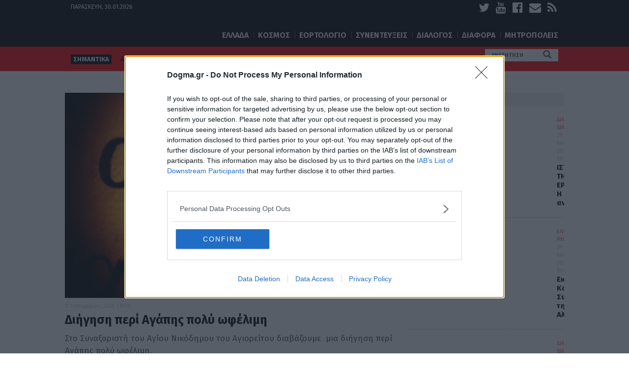

--- FILE ---
content_type: text/html; charset=UTF-8
request_url: https://www.dogma.gr/tag/diigisi-peri-agapis/
body_size: 16557
content:
<!DOCTYPE html>
<html lang="el">
	<head>
		<meta charset="UTF-8">
        <meta name="viewport" content="width=device-width, initial-scale=1.0">
        <meta name="google-site-verification" content="7NF9B9dom77lZroG1_0YNVojiiDoLl39zw70pM7rEUc" />
        <meta name="google-site-verification" content="B9Dr5j9hSfJ2UwXxudl7bJg2NX1CODdHgBvyRgxqbtU" />
         

     
<link rel="dns-prefetch" href="//cdn.onesignal.com">
<link rel="preload" href="/wp-content/themes/dogma/fonts/fontawesome/fontawesome-webfont.woff2?v=4.5.0" as="font" type="font/woff2" crossorigin>

 <!-- InMobi Choice. Consent Manager Tag v3.0 (for TCF 2.2) -->
<script type="text/javascript" async=true>
(function() {
  var host = window.location.hostname;
  var element = document.createElement('script');
  var firstScript = document.getElementsByTagName('script')[0];
  var url = 'https://cmp.inmobi.com'
    .concat('/choice/', '65WJWHJ5HtDNc', '/', host, '/choice.js?tag_version=V3');
  var uspTries = 0;
  var uspTriesLimit = 3;
  element.async = true;
  element.type = 'text/javascript';
  element.src = url;

  firstScript.parentNode.insertBefore(element, firstScript);

  function makeStub() {
    var TCF_LOCATOR_NAME = '__tcfapiLocator';
    var queue = [];
    var win = window;
    var cmpFrame;

    function addFrame() {
      var doc = win.document;
      var otherCMP = !!(win.frames[TCF_LOCATOR_NAME]);

      if (!otherCMP) {
        if (doc.body) {
          var iframe = doc.createElement('iframe');

          iframe.style.cssText = 'display:none';
          iframe.name = TCF_LOCATOR_NAME;
          doc.body.appendChild(iframe);
        } else {
          setTimeout(addFrame, 5);
        }
      }
      return !otherCMP;
    }

    function tcfAPIHandler() {
      var gdprApplies;
      var args = arguments;

      if (!args.length) {
        return queue;
      } else if (args[0] === 'setGdprApplies') {
        if (
          args.length > 3 &&
          args[2] === 2 &&
          typeof args[3] === 'boolean'
        ) {
          gdprApplies = args[3];
          if (typeof args[2] === 'function') {
            args[2]('set', true);
          }
        }
      } else if (args[0] === 'ping') {
        var retr = {
          gdprApplies: gdprApplies,
          cmpLoaded: false,
          cmpStatus: 'stub'
        };

        if (typeof args[2] === 'function') {
          args[2](retr);
        }
      } else {
        if(args[0] === 'init' && typeof args[3] === 'object') {
          args[3] = Object.assign(args[3], { tag_version: 'V3' });
        }
        queue.push(args);
      }
    }

    function postMessageEventHandler(event) {
      var msgIsString = typeof event.data === 'string';
      var json = {};

      try {
        if (msgIsString) {
          json = JSON.parse(event.data);
        } else {
          json = event.data;
        }
      } catch (ignore) {}

      var payload = json.__tcfapiCall;

      if (payload) {
        window.__tcfapi(
          payload.command,
          payload.version,
          function(retValue, success) {
            var returnMsg = {
              __tcfapiReturn: {
                returnValue: retValue,
                success: success,
                callId: payload.callId
              }
            };
            if (msgIsString) {
              returnMsg = JSON.stringify(returnMsg);
            }
            if (event && event.source && event.source.postMessage) {
              event.source.postMessage(returnMsg, '*');
            }
          },
          payload.parameter
        );
      }
    }

    while (win) {
      try {
        if (win.frames[TCF_LOCATOR_NAME]) {
          cmpFrame = win;
          break;
        }
      } catch (ignore) {}

      if (win === window.top) {
        break;
      }
      win = win.parent;
    }
    if (!cmpFrame) {
      addFrame();
      win.__tcfapi = tcfAPIHandler;
      win.addEventListener('message', postMessageEventHandler, false);
    }
  };

  makeStub();

  function makeGppStub() {
    const CMP_ID = 10;
    const SUPPORTED_APIS = [
      '2:tcfeuv2',
      '6:uspv1',
      '7:usnatv1',
      '8:usca',
      '9:usvav1',
      '10:uscov1',
      '11:usutv1',
      '12:usctv1'
    ];

    window.__gpp_addFrame = function (n) {
      if (!window.frames[n]) {
        if (document.body) {
          var i = document.createElement("iframe");
          i.style.cssText = "display:none";
          i.name = n;
          document.body.appendChild(i);
        } else {
          window.setTimeout(window.__gpp_addFrame, 10, n);
        }
      }
    };
    window.__gpp_stub = function () {
      var b = arguments;
      __gpp.queue = __gpp.queue || [];
      __gpp.events = __gpp.events || [];

      if (!b.length || (b.length == 1 && b[0] == "queue")) {
        return __gpp.queue;
      }

      if (b.length == 1 && b[0] == "events") {
        return __gpp.events;
      }

      var cmd = b[0];
      var clb = b.length > 1 ? b[1] : null;
      var par = b.length > 2 ? b[2] : null;
      if (cmd === "ping") {
        clb(
          {
            gppVersion: "1.1", // must be “Version.Subversion”, current: “1.1”
            cmpStatus: "stub", // possible values: stub, loading, loaded, error
            cmpDisplayStatus: "hidden", // possible values: hidden, visible, disabled
            signalStatus: "not ready", // possible values: not ready, ready
            supportedAPIs: SUPPORTED_APIS, // list of supported APIs
            cmpId: CMP_ID, // IAB assigned CMP ID, may be 0 during stub/loading
            sectionList: [],
            applicableSections: [-1],
            gppString: "",
            parsedSections: {},
          },
          true
        );
      } else if (cmd === "addEventListener") {
        if (!("lastId" in __gpp)) {
          __gpp.lastId = 0;
        }
        __gpp.lastId++;
        var lnr = __gpp.lastId;
        __gpp.events.push({
          id: lnr,
          callback: clb,
          parameter: par,
        });
        clb(
          {
            eventName: "listenerRegistered",
            listenerId: lnr, // Registered ID of the listener
            data: true, // positive signal
            pingData: {
              gppVersion: "1.1", // must be “Version.Subversion”, current: “1.1”
              cmpStatus: "stub", // possible values: stub, loading, loaded, error
              cmpDisplayStatus: "hidden", // possible values: hidden, visible, disabled
              signalStatus: "not ready", // possible values: not ready, ready
              supportedAPIs: SUPPORTED_APIS, // list of supported APIs
              cmpId: CMP_ID, // list of supported APIs
              sectionList: [],
              applicableSections: [-1],
              gppString: "",
              parsedSections: {},
            },
          },
          true
        );
      } else if (cmd === "removeEventListener") {
        var success = false;
        for (var i = 0; i < __gpp.events.length; i++) {
          if (__gpp.events[i].id == par) {
            __gpp.events.splice(i, 1);
            success = true;
            break;
          }
        }
        clb(
          {
            eventName: "listenerRemoved",
            listenerId: par, // Registered ID of the listener
            data: success, // status info
            pingData: {
              gppVersion: "1.1", // must be “Version.Subversion”, current: “1.1”
              cmpStatus: "stub", // possible values: stub, loading, loaded, error
              cmpDisplayStatus: "hidden", // possible values: hidden, visible, disabled
              signalStatus: "not ready", // possible values: not ready, ready
              supportedAPIs: SUPPORTED_APIS, // list of supported APIs
              cmpId: CMP_ID, // CMP ID
              sectionList: [],
              applicableSections: [-1],
              gppString: "",
              parsedSections: {},
            },
          },
          true
        );
      } else if (cmd === "hasSection") {
        clb(false, true);
      } else if (cmd === "getSection" || cmd === "getField") {
        clb(null, true);
      }
      //queue all other commands
      else {
        __gpp.queue.push([].slice.apply(b));
      }
    };
    window.__gpp_msghandler = function (event) {
      var msgIsString = typeof event.data === "string";
      try {
        var json = msgIsString ? JSON.parse(event.data) : event.data;
      } catch (e) {
        var json = null;
      }
      if (typeof json === "object" && json !== null && "__gppCall" in json) {
        var i = json.__gppCall;
        window.__gpp(
          i.command,
          function (retValue, success) {
            var returnMsg = {
              __gppReturn: {
                returnValue: retValue,
                success: success,
                callId: i.callId,
              },
            };
            event.source.postMessage(msgIsString ? JSON.stringify(returnMsg) : returnMsg, "*");
          },
          "parameter" in i ? i.parameter : null,
          "version" in i ? i.version : "1.1"
        );
      }
    };
    if (!("__gpp" in window) || typeof window.__gpp !== "function") {
      window.__gpp = window.__gpp_stub;
      window.addEventListener("message", window.__gpp_msghandler, false);
      window.__gpp_addFrame("__gppLocator");
    }
  };

  makeGppStub();

  var uspStubFunction = function() {
    var arg = arguments;
    if (typeof window.__uspapi !== uspStubFunction) {
      setTimeout(function() {
        if (typeof window.__uspapi !== 'undefined') {
          window.__uspapi.apply(window.__uspapi, arg);
        }
      }, 500);
    }
  };

  var checkIfUspIsReady = function() {
    uspTries++;
    if (window.__uspapi === uspStubFunction && uspTries < uspTriesLimit) {
      console.warn('USP is not accessible');
    } else {
      clearInterval(uspInterval);
    }
  };

  if (typeof window.__uspapi === 'undefined') {
    window.__uspapi = uspStubFunction;
    var uspInterval = setInterval(checkIfUspIsReady, 6000);
  }
})();
</script>
<!-- End InMobi Choice. Consent Manager Tag v3.0 (for TCF 2.2) -->

		<script type="text/javascript">
			var pathInfo = {
				base: 'https://www.dogma.gr/wp-content/themes/dogma/',
				css: 'css/',
				js: 'js/',
				swf: 'swf/',
			}
		</script>
		<meta name='robots' content='index, follow, max-image-preview:large, max-snippet:-1, max-video-preview:-1' />

	<!-- This site is optimized with the Yoast SEO Premium plugin v26.7 (Yoast SEO v26.8) - https://yoast.com/product/yoast-seo-premium-wordpress/ -->
	<title>ΔΙΗΓΗΣΗ ΠΕΡΙ ΑΓΑΠΗΣ | Dogma</title>
<link data-rocket-preload as="style" href="https://fonts.googleapis.com/css?family=Fira%20Sans%3A400%2C300%2C300italic%2C400italic%2C600%2C600italic%2C700%2C700italic%2C800%2C800italic&#038;display=swap" rel="preload">
<link href="https://fonts.googleapis.com/css?family=Fira%20Sans%3A400%2C300%2C300italic%2C400italic%2C600%2C600italic%2C700%2C700italic%2C800%2C800italic&#038;display=swap" media="print" onload="this.media=&#039;all&#039;" rel="stylesheet">
<noscript data-wpr-hosted-gf-parameters=""><link rel="stylesheet" href="https://fonts.googleapis.com/css?family=Fira%20Sans%3A400%2C300%2C300italic%2C400italic%2C600%2C600italic%2C700%2C700italic%2C800%2C800italic&#038;display=swap"></noscript>
	<meta name="description" content="ΔΙΗΓΗΣΗ ΠΕΡΙ ΑΓΑΠΗΣ - Όλα τα τελευταία νέα και ειδήσεις" />
	<link rel="canonical" href="https://www.dogma.gr/tag/diigisi-peri-agapis/" />
	<meta property="og:locale" content="el_GR" />
	<meta property="og:type" content="article" />
	<meta property="og:title" content="ΔΙΗΓΗΣΗ ΠΕΡΙ ΑΓΑΠΗΣ Archives" />
	<meta property="og:description" content="ΔΙΗΓΗΣΗ ΠΕΡΙ ΑΓΑΠΗΣ - Όλα τα τελευταία νέα και ειδήσεις" />
	<meta property="og:url" content="https://www.dogma.gr/tag/diigisi-peri-agapis/" />
	<meta property="og:site_name" content="Dogma" />
	<meta name="twitter:card" content="summary_large_image" />
	<!-- / Yoast SEO Premium plugin. -->


<link rel='dns-prefetch' href='//fonts.googleapis.com' />
<link href='https://fonts.gstatic.com' crossorigin rel='preconnect' />
<link rel="alternate" type="application/rss+xml" title="Ροή RSS &raquo; Dogma" href="https://www.dogma.gr/feed/" />
<link rel="alternate" type="application/rss+xml" title="Ροή Σχολίων &raquo; Dogma" href="https://www.dogma.gr/comments/feed/" />
<link rel="alternate" type="application/rss+xml" title="Ετικέτα ροής Dogma &raquo; ΔΙΗΓΗΣΗ ΠΕΡΙ ΑΓΑΠΗΣ" href="https://www.dogma.gr/tag/diigisi-peri-agapis/feed/" />
<style id='wp-img-auto-sizes-contain-inline-css' type='text/css'>
img:is([sizes=auto i],[sizes^="auto," i]){contain-intrinsic-size:3000px 1500px}
/*# sourceURL=wp-img-auto-sizes-contain-inline-css */
</style>
<style id='wp-emoji-styles-inline-css' type='text/css'>

	img.wp-smiley, img.emoji {
		display: inline !important;
		border: none !important;
		box-shadow: none !important;
		height: 1em !important;
		width: 1em !important;
		margin: 0 0.07em !important;
		vertical-align: -0.1em !important;
		background: none !important;
		padding: 0 !important;
	}
/*# sourceURL=wp-emoji-styles-inline-css */
</style>
<style id='wp-block-library-inline-css' type='text/css'>
:root{--wp-block-synced-color:#7a00df;--wp-block-synced-color--rgb:122,0,223;--wp-bound-block-color:var(--wp-block-synced-color);--wp-editor-canvas-background:#ddd;--wp-admin-theme-color:#007cba;--wp-admin-theme-color--rgb:0,124,186;--wp-admin-theme-color-darker-10:#006ba1;--wp-admin-theme-color-darker-10--rgb:0,107,160.5;--wp-admin-theme-color-darker-20:#005a87;--wp-admin-theme-color-darker-20--rgb:0,90,135;--wp-admin-border-width-focus:2px}@media (min-resolution:192dpi){:root{--wp-admin-border-width-focus:1.5px}}.wp-element-button{cursor:pointer}:root .has-very-light-gray-background-color{background-color:#eee}:root .has-very-dark-gray-background-color{background-color:#313131}:root .has-very-light-gray-color{color:#eee}:root .has-very-dark-gray-color{color:#313131}:root .has-vivid-green-cyan-to-vivid-cyan-blue-gradient-background{background:linear-gradient(135deg,#00d084,#0693e3)}:root .has-purple-crush-gradient-background{background:linear-gradient(135deg,#34e2e4,#4721fb 50%,#ab1dfe)}:root .has-hazy-dawn-gradient-background{background:linear-gradient(135deg,#faaca8,#dad0ec)}:root .has-subdued-olive-gradient-background{background:linear-gradient(135deg,#fafae1,#67a671)}:root .has-atomic-cream-gradient-background{background:linear-gradient(135deg,#fdd79a,#004a59)}:root .has-nightshade-gradient-background{background:linear-gradient(135deg,#330968,#31cdcf)}:root .has-midnight-gradient-background{background:linear-gradient(135deg,#020381,#2874fc)}:root{--wp--preset--font-size--normal:16px;--wp--preset--font-size--huge:42px}.has-regular-font-size{font-size:1em}.has-larger-font-size{font-size:2.625em}.has-normal-font-size{font-size:var(--wp--preset--font-size--normal)}.has-huge-font-size{font-size:var(--wp--preset--font-size--huge)}.has-text-align-center{text-align:center}.has-text-align-left{text-align:left}.has-text-align-right{text-align:right}.has-fit-text{white-space:nowrap!important}#end-resizable-editor-section{display:none}.aligncenter{clear:both}.items-justified-left{justify-content:flex-start}.items-justified-center{justify-content:center}.items-justified-right{justify-content:flex-end}.items-justified-space-between{justify-content:space-between}.screen-reader-text{border:0;clip-path:inset(50%);height:1px;margin:-1px;overflow:hidden;padding:0;position:absolute;width:1px;word-wrap:normal!important}.screen-reader-text:focus{background-color:#ddd;clip-path:none;color:#444;display:block;font-size:1em;height:auto;left:5px;line-height:normal;padding:15px 23px 14px;text-decoration:none;top:5px;width:auto;z-index:100000}html :where(.has-border-color){border-style:solid}html :where([style*=border-top-color]){border-top-style:solid}html :where([style*=border-right-color]){border-right-style:solid}html :where([style*=border-bottom-color]){border-bottom-style:solid}html :where([style*=border-left-color]){border-left-style:solid}html :where([style*=border-width]){border-style:solid}html :where([style*=border-top-width]){border-top-style:solid}html :where([style*=border-right-width]){border-right-style:solid}html :where([style*=border-bottom-width]){border-bottom-style:solid}html :where([style*=border-left-width]){border-left-style:solid}html :where(img[class*=wp-image-]){height:auto;max-width:100%}:where(figure){margin:0 0 1em}html :where(.is-position-sticky){--wp-admin--admin-bar--position-offset:var(--wp-admin--admin-bar--height,0px)}@media screen and (max-width:600px){html :where(.is-position-sticky){--wp-admin--admin-bar--position-offset:0px}}

/*# sourceURL=wp-block-library-inline-css */
</style><style id='global-styles-inline-css' type='text/css'>
:root{--wp--preset--aspect-ratio--square: 1;--wp--preset--aspect-ratio--4-3: 4/3;--wp--preset--aspect-ratio--3-4: 3/4;--wp--preset--aspect-ratio--3-2: 3/2;--wp--preset--aspect-ratio--2-3: 2/3;--wp--preset--aspect-ratio--16-9: 16/9;--wp--preset--aspect-ratio--9-16: 9/16;--wp--preset--color--black: #000000;--wp--preset--color--cyan-bluish-gray: #abb8c3;--wp--preset--color--white: #ffffff;--wp--preset--color--pale-pink: #f78da7;--wp--preset--color--vivid-red: #cf2e2e;--wp--preset--color--luminous-vivid-orange: #ff6900;--wp--preset--color--luminous-vivid-amber: #fcb900;--wp--preset--color--light-green-cyan: #7bdcb5;--wp--preset--color--vivid-green-cyan: #00d084;--wp--preset--color--pale-cyan-blue: #8ed1fc;--wp--preset--color--vivid-cyan-blue: #0693e3;--wp--preset--color--vivid-purple: #9b51e0;--wp--preset--gradient--vivid-cyan-blue-to-vivid-purple: linear-gradient(135deg,rgb(6,147,227) 0%,rgb(155,81,224) 100%);--wp--preset--gradient--light-green-cyan-to-vivid-green-cyan: linear-gradient(135deg,rgb(122,220,180) 0%,rgb(0,208,130) 100%);--wp--preset--gradient--luminous-vivid-amber-to-luminous-vivid-orange: linear-gradient(135deg,rgb(252,185,0) 0%,rgb(255,105,0) 100%);--wp--preset--gradient--luminous-vivid-orange-to-vivid-red: linear-gradient(135deg,rgb(255,105,0) 0%,rgb(207,46,46) 100%);--wp--preset--gradient--very-light-gray-to-cyan-bluish-gray: linear-gradient(135deg,rgb(238,238,238) 0%,rgb(169,184,195) 100%);--wp--preset--gradient--cool-to-warm-spectrum: linear-gradient(135deg,rgb(74,234,220) 0%,rgb(151,120,209) 20%,rgb(207,42,186) 40%,rgb(238,44,130) 60%,rgb(251,105,98) 80%,rgb(254,248,76) 100%);--wp--preset--gradient--blush-light-purple: linear-gradient(135deg,rgb(255,206,236) 0%,rgb(152,150,240) 100%);--wp--preset--gradient--blush-bordeaux: linear-gradient(135deg,rgb(254,205,165) 0%,rgb(254,45,45) 50%,rgb(107,0,62) 100%);--wp--preset--gradient--luminous-dusk: linear-gradient(135deg,rgb(255,203,112) 0%,rgb(199,81,192) 50%,rgb(65,88,208) 100%);--wp--preset--gradient--pale-ocean: linear-gradient(135deg,rgb(255,245,203) 0%,rgb(182,227,212) 50%,rgb(51,167,181) 100%);--wp--preset--gradient--electric-grass: linear-gradient(135deg,rgb(202,248,128) 0%,rgb(113,206,126) 100%);--wp--preset--gradient--midnight: linear-gradient(135deg,rgb(2,3,129) 0%,rgb(40,116,252) 100%);--wp--preset--font-size--small: 13px;--wp--preset--font-size--medium: 20px;--wp--preset--font-size--large: 36px;--wp--preset--font-size--x-large: 42px;--wp--preset--spacing--20: 0.44rem;--wp--preset--spacing--30: 0.67rem;--wp--preset--spacing--40: 1rem;--wp--preset--spacing--50: 1.5rem;--wp--preset--spacing--60: 2.25rem;--wp--preset--spacing--70: 3.38rem;--wp--preset--spacing--80: 5.06rem;--wp--preset--shadow--natural: 6px 6px 9px rgba(0, 0, 0, 0.2);--wp--preset--shadow--deep: 12px 12px 50px rgba(0, 0, 0, 0.4);--wp--preset--shadow--sharp: 6px 6px 0px rgba(0, 0, 0, 0.2);--wp--preset--shadow--outlined: 6px 6px 0px -3px rgb(255, 255, 255), 6px 6px rgb(0, 0, 0);--wp--preset--shadow--crisp: 6px 6px 0px rgb(0, 0, 0);}:where(.is-layout-flex){gap: 0.5em;}:where(.is-layout-grid){gap: 0.5em;}body .is-layout-flex{display: flex;}.is-layout-flex{flex-wrap: wrap;align-items: center;}.is-layout-flex > :is(*, div){margin: 0;}body .is-layout-grid{display: grid;}.is-layout-grid > :is(*, div){margin: 0;}:where(.wp-block-columns.is-layout-flex){gap: 2em;}:where(.wp-block-columns.is-layout-grid){gap: 2em;}:where(.wp-block-post-template.is-layout-flex){gap: 1.25em;}:where(.wp-block-post-template.is-layout-grid){gap: 1.25em;}.has-black-color{color: var(--wp--preset--color--black) !important;}.has-cyan-bluish-gray-color{color: var(--wp--preset--color--cyan-bluish-gray) !important;}.has-white-color{color: var(--wp--preset--color--white) !important;}.has-pale-pink-color{color: var(--wp--preset--color--pale-pink) !important;}.has-vivid-red-color{color: var(--wp--preset--color--vivid-red) !important;}.has-luminous-vivid-orange-color{color: var(--wp--preset--color--luminous-vivid-orange) !important;}.has-luminous-vivid-amber-color{color: var(--wp--preset--color--luminous-vivid-amber) !important;}.has-light-green-cyan-color{color: var(--wp--preset--color--light-green-cyan) !important;}.has-vivid-green-cyan-color{color: var(--wp--preset--color--vivid-green-cyan) !important;}.has-pale-cyan-blue-color{color: var(--wp--preset--color--pale-cyan-blue) !important;}.has-vivid-cyan-blue-color{color: var(--wp--preset--color--vivid-cyan-blue) !important;}.has-vivid-purple-color{color: var(--wp--preset--color--vivid-purple) !important;}.has-black-background-color{background-color: var(--wp--preset--color--black) !important;}.has-cyan-bluish-gray-background-color{background-color: var(--wp--preset--color--cyan-bluish-gray) !important;}.has-white-background-color{background-color: var(--wp--preset--color--white) !important;}.has-pale-pink-background-color{background-color: var(--wp--preset--color--pale-pink) !important;}.has-vivid-red-background-color{background-color: var(--wp--preset--color--vivid-red) !important;}.has-luminous-vivid-orange-background-color{background-color: var(--wp--preset--color--luminous-vivid-orange) !important;}.has-luminous-vivid-amber-background-color{background-color: var(--wp--preset--color--luminous-vivid-amber) !important;}.has-light-green-cyan-background-color{background-color: var(--wp--preset--color--light-green-cyan) !important;}.has-vivid-green-cyan-background-color{background-color: var(--wp--preset--color--vivid-green-cyan) !important;}.has-pale-cyan-blue-background-color{background-color: var(--wp--preset--color--pale-cyan-blue) !important;}.has-vivid-cyan-blue-background-color{background-color: var(--wp--preset--color--vivid-cyan-blue) !important;}.has-vivid-purple-background-color{background-color: var(--wp--preset--color--vivid-purple) !important;}.has-black-border-color{border-color: var(--wp--preset--color--black) !important;}.has-cyan-bluish-gray-border-color{border-color: var(--wp--preset--color--cyan-bluish-gray) !important;}.has-white-border-color{border-color: var(--wp--preset--color--white) !important;}.has-pale-pink-border-color{border-color: var(--wp--preset--color--pale-pink) !important;}.has-vivid-red-border-color{border-color: var(--wp--preset--color--vivid-red) !important;}.has-luminous-vivid-orange-border-color{border-color: var(--wp--preset--color--luminous-vivid-orange) !important;}.has-luminous-vivid-amber-border-color{border-color: var(--wp--preset--color--luminous-vivid-amber) !important;}.has-light-green-cyan-border-color{border-color: var(--wp--preset--color--light-green-cyan) !important;}.has-vivid-green-cyan-border-color{border-color: var(--wp--preset--color--vivid-green-cyan) !important;}.has-pale-cyan-blue-border-color{border-color: var(--wp--preset--color--pale-cyan-blue) !important;}.has-vivid-cyan-blue-border-color{border-color: var(--wp--preset--color--vivid-cyan-blue) !important;}.has-vivid-purple-border-color{border-color: var(--wp--preset--color--vivid-purple) !important;}.has-vivid-cyan-blue-to-vivid-purple-gradient-background{background: var(--wp--preset--gradient--vivid-cyan-blue-to-vivid-purple) !important;}.has-light-green-cyan-to-vivid-green-cyan-gradient-background{background: var(--wp--preset--gradient--light-green-cyan-to-vivid-green-cyan) !important;}.has-luminous-vivid-amber-to-luminous-vivid-orange-gradient-background{background: var(--wp--preset--gradient--luminous-vivid-amber-to-luminous-vivid-orange) !important;}.has-luminous-vivid-orange-to-vivid-red-gradient-background{background: var(--wp--preset--gradient--luminous-vivid-orange-to-vivid-red) !important;}.has-very-light-gray-to-cyan-bluish-gray-gradient-background{background: var(--wp--preset--gradient--very-light-gray-to-cyan-bluish-gray) !important;}.has-cool-to-warm-spectrum-gradient-background{background: var(--wp--preset--gradient--cool-to-warm-spectrum) !important;}.has-blush-light-purple-gradient-background{background: var(--wp--preset--gradient--blush-light-purple) !important;}.has-blush-bordeaux-gradient-background{background: var(--wp--preset--gradient--blush-bordeaux) !important;}.has-luminous-dusk-gradient-background{background: var(--wp--preset--gradient--luminous-dusk) !important;}.has-pale-ocean-gradient-background{background: var(--wp--preset--gradient--pale-ocean) !important;}.has-electric-grass-gradient-background{background: var(--wp--preset--gradient--electric-grass) !important;}.has-midnight-gradient-background{background: var(--wp--preset--gradient--midnight) !important;}.has-small-font-size{font-size: var(--wp--preset--font-size--small) !important;}.has-medium-font-size{font-size: var(--wp--preset--font-size--medium) !important;}.has-large-font-size{font-size: var(--wp--preset--font-size--large) !important;}.has-x-large-font-size{font-size: var(--wp--preset--font-size--x-large) !important;}
/*# sourceURL=global-styles-inline-css */
</style>

<style id='classic-theme-styles-inline-css' type='text/css'>
/*! This file is auto-generated */
.wp-block-button__link{color:#fff;background-color:#32373c;border-radius:9999px;box-shadow:none;text-decoration:none;padding:calc(.667em + 2px) calc(1.333em + 2px);font-size:1.125em}.wp-block-file__button{background:#32373c;color:#fff;text-decoration:none}
/*# sourceURL=/wp-includes/css/classic-themes.min.css */
</style>
<link data-minify="1" rel='stylesheet' id='gem-political-ad-form-css' href='https://www.dogma.gr/wp-content/cache/min/1/wp-content/plugins/gem-political-ad-form/public/css/gem-political-ad-form-public.css?ver=1769513675' type='text/css' media='all' />

<link data-minify="1" rel='stylesheet' id='bootstrap-style-css' href='https://www.dogma.gr/wp-content/cache/min/1/wp-content/themes/dogma/css/bootstrap.css?ver=1769513675' type='text/css' media='all' />
<link data-minify="1" rel='stylesheet' id='fontawesome-style-css' href='https://www.dogma.gr/wp-content/cache/min/1/wp-content/themes/dogma/css/font-awesome.min.css?ver=1769513675' type='text/css' media='all' />
<link data-minify="1" rel='stylesheet' id='base-style-css' href='https://www.dogma.gr/wp-content/cache/min/1/wp-content/themes/dogma/style.css?ver=1769513675' type='text/css' media='all' />
<link data-minify="1" rel='stylesheet' id='base-theme-css' href='https://www.dogma.gr/wp-content/cache/min/1/wp-content/themes/dogma/theme.css?ver=1769513675' type='text/css' media='all' />
<link data-minify="1" rel='stylesheet' id='wp-pagenavi-css' href='https://www.dogma.gr/wp-content/cache/min/1/wp-content/plugins/wp-pagenavi/pagenavi-css.css?ver=1769513675' type='text/css' media='all' />
<style id='rocket-lazyload-inline-css' type='text/css'>
.rll-youtube-player{position:relative;padding-bottom:56.23%;height:0;overflow:hidden;max-width:100%;}.rll-youtube-player:focus-within{outline: 2px solid currentColor;outline-offset: 5px;}.rll-youtube-player iframe{position:absolute;top:0;left:0;width:100%;height:100%;z-index:100;background:0 0}.rll-youtube-player img{bottom:0;display:block;left:0;margin:auto;max-width:100%;width:100%;position:absolute;right:0;top:0;border:none;height:auto;-webkit-transition:.4s all;-moz-transition:.4s all;transition:.4s all}.rll-youtube-player img:hover{-webkit-filter:brightness(75%)}.rll-youtube-player .play{height:100%;width:100%;left:0;top:0;position:absolute;background:url(https://www.dogma.gr/wp-content/plugins/wp-rocket/assets/img/youtube.png) no-repeat center;background-color: transparent !important;cursor:pointer;border:none;}
/*# sourceURL=rocket-lazyload-inline-css */
</style>
<script type="text/javascript" src="https://www.dogma.gr/wp-includes/js/jquery/jquery.min.js?ver=3.7.1" id="jquery-core-js"></script>
<script type="text/javascript" src="https://www.dogma.gr/wp-includes/js/jquery/jquery-migrate.min.js?ver=3.4.1" id="jquery-migrate-js" data-rocket-defer defer></script>
<script data-minify="1" type="text/javascript" src="https://www.dogma.gr/wp-content/cache/min/1/wp-content/plugins/gem-political-ad-form/public/js/gem-political-ad-form-public.js?ver=1769513675" id="gem-political-ad-form-js" data-rocket-defer defer></script>
<link rel="https://api.w.org/" href="https://www.dogma.gr/wp-json/" /><link rel="alternate" title="JSON" type="application/json" href="https://www.dogma.gr/wp-json/wp/v2/tags/12654" /><link rel="EditURI" type="application/rsd+xml" title="RSD" href="https://www.dogma.gr/xmlrpc.php?rsd" />
<!-- There is no amphtml version available for this URL. -->		<style type="text/css" id="wp-custom-css">
			body {background: #ffffff;}
.container {background: #ffffff;}
.tags-panel {height: 50px}
.tags-list {line-height:40px !important;}
.tags-list li{height:20px;}
.breadcrumb_last {display: none;}
		</style>
		<noscript><style id="rocket-lazyload-nojs-css">.rll-youtube-player, [data-lazy-src]{display:none !important;}</style></noscript>

<!-- Google tag (gtag.js) -->
<script async src="https://www.googletagmanager.com/gtag/js?id=G-KKNVW2HYR7"></script>
<script>
  window.dataLayer = window.dataLayer || [];
  function gtag(){dataLayer.push(arguments);}
  gtag('js', new Date());

  gtag('config', 'G-KKNVW2HYR7');
</script>




 

 


<script async src="https://fundingchoicesmessages.google.com/i/pub-1859097471864377?ers=1" nonce="0b1Wrsw3UOmaxoihH1C7Fw"></script><script nonce="0b1Wrsw3UOmaxoihH1C7Fw">(function() {function signalGooglefcPresent() {if (!window.frames['googlefcPresent']) {if (document.body) {const iframe = document.createElement('iframe'); iframe.style = 'width: 0; height: 0; border: none; z-index: -1000; left: -1000px; top: -1000px;'; iframe.style.display = 'none'; iframe.name = 'googlefcPresent'; document.body.appendChild(iframe);} else {setTimeout(signalGooglefcPresent, 0);}}}signalGooglefcPresent();})();</script>

        
<script async src="https://pagead2.googlesyndication.com/pagead/js/adsbygoogle.js?client=ca-pub-1859097471864377" crossorigin="anonymous"></script>

<script>
    function loadGPTWithDelay(url) {
            const script = document.createElement('script');
            script.src = url;
            script.async = true; // Ensure asynchronous loading
           document.head.insertBefore(script, null);
    }
   setTimeout(() => { loadGPTWithDelay('https://securepubads.g.doubleclick.net/tag/js/gpt.js'); 
                    }, 1000);
</script>
        

        <script type='text/javascript'>
          window.googletag = window.googletag || {cmd: []};  
          googletag.cmd.push(function() {

             var top_banners = googletag.sizeMapping()
                    .addSize([0, 0], [])
                    .addSize([750, 0], [[728, 90]])
                    .build(); 
              var sidebar_banners = googletag.sizeMapping()
                    .addSize([0, 0], [])
                    .addSize([750, 0], [[300, 600],[300, 250]])
                    .build();
               var sidebar_banners2 = googletag.sizeMapping()
                    .addSize([0, 0], [])
                    .addSize([750, 0], [[300, 250]])
                    .build();     

          			      
            googletag.defineSlot('/45437363/Dogma_300x250_Ros_1', [300, 250], 'div-gpt-ad-1522058342380-3').defineSizeMapping(sidebar_banners2).addService(googletag.pubads());
            googletag.defineSlot('/45437363/Dogma_300x250_Ros_2', [[300, 600], [300, 250]], 'div-gpt-ad-1522058342380-4').defineSizeMapping(sidebar_banners).addService(googletag.pubads());
			
	                        
                    
            //googletag.pubads().disableInitialLoad();
            googletag.pubads().enableSingleRequest();
            googletag.pubads().enableLazyLoad({
                fetchMarginPercent: 0,  
                renderMarginPercent: 0,  
                mobileScaling: 1.0  
              });
            googletag.enableServices();
          });
        </script>


<style type="text/css">

.sticky-wrapper {
   /* min-height: 620px; */
    height: 640px;
    position: relative;
}
.sticky-wrapper .sticky-block {
  /*  position: absolute;
    width: 100%;
    top: 0;
    left: 0;
    right: 0;
    bottom: 0; */
    height: 100%;
}
.sticky-wrapper .sticky-ad {
    position: sticky;
    top: 10px;
    text-align: center;
    margin-bottom: 20px;
}

.article p:first-of-type {
    font-weight: bold;
}

@media (max-width: 768px) {
  /* .col-md-4{display:none; */}
}
 
</style>
             

	<meta name="generator" content="WP Rocket 3.20.3" data-wpr-features="wpr_defer_js wpr_minify_js wpr_lazyload_images wpr_lazyload_iframes wpr_minify_css wpr_desktop" /></head>
	<body class="archive tag tag-diigisi-peri-agapis tag-12654 wp-theme-dogma">

        
    
        <div data-rocket-location-hash="99bb46786fd5bd31bcd7bdc067ad247a" id="wrapper">        
            <header data-rocket-location-hash="c68188da780f11c554c4d18cceaef351" id="header">
                <div data-rocket-location-hash="8cf8b233c168af269a213b6e05d249f9" class="row">
                    <div class="top-bar">
                        <div data-rocket-location-hash="c2b2a1461d8b94e639cd80a05325878c" class="container">
                            <div class="col-md-12 ">
                                <time datetime="2026-01-30" class="date">Παρασκευή, 30.01.2026</time>
                                                                                                    <ul class="social-list list-inline">
                                                                                    <li>
                                                <a target="_blank" href="https://twitter.com/dogmanews"><i class="fa fa-twitter fa-2x"></i></a>
                                            </li>
                                                                                                                            <li>
                                                <a target="_blank" href="https://www.youtube.com/channel/UCQVXwimViLJcQkeeELLgVSg"><i class="fa fa-youtube fa-2x"></i></a>
                                            </li>
                                                                                                                            <li>
                                                <a target="_blank" href="https://www.facebook.com/dogmanews/"><i class="fa fa-facebook-official fa-2x"></i></a>
                                            </li>
                                                                                                                            <li>
                                                <a href="mailto:&#110;&#101;&#119;s&#64;&#100;&#111;g&#109;&#97;&#46;gr"><i class="fa fa-envelope fa-2x"></i></a>
                                            </li>
                                                                                                                            <li>
                                                <a target="_blank" href="/feed/"><i class="fa fa-rss fa-2x"></i></a>
                                            </li>
                                                                            </ul>
                                                            </div>
                        </div>
                    </div>
                </div>
                                <div data-rocket-location-hash="5af47f6829f724b092e5b844a38e0bc1" class="row">
                    <div class="nav-panel">
                        <div class="container">
                            <div class="col-md-12">
                                <nav class="navbar navbar-default">
                                    <div class="container-fluid">
                                        <div class="popup-holder">
                                            <a class="open" href="#"><span class="glyphicon glyphicon-search" aria-hidden="true"></span></a>
                                            <div class="popup">
                                                <form class="navbar-form-mobile" method="get" action="https://www.dogma.gr" role="search">
                                                    <div class="form-group">
                                                        <input type="text" name="s" class="form-control" placeholder="ΑΝΑΖΗΤΗΣΗ" value="">
                                                    </div>
                                                    <button type="submit" class="btn"><span class="glyphicon glyphicon-search" aria-hidden="true"></span></button>
                                                </form>
                                            </div>
                                        </div>
                                        <div class="navbar-header">
                                            <button type="button" class="navbar-toggle collapsed" data-toggle="collapse" data-target="#bs-example-navbar-collapse-1" aria-expanded="false">
                                                <span class="sr-only">Toggle navigation</span>
                                                <span class="icon-bar"></span>
                                                <span class="icon-bar"></span>
                                                <span class="icon-bar"></span>
                                            </button>
                                            <a class="navbar-brand" href="https://www.dogma.gr"><img src="data:image/svg+xml,%3Csvg%20xmlns='http://www.w3.org/2000/svg'%20viewBox='0%200%20230%2060'%3E%3C/svg%3E" height="60" width="230" alt="Dogma" data-lazy-src="https://www.dogma.gr/wp-content/themes/dogma/images/dogma_logo_site-02.png"><noscript><img src="https://www.dogma.gr/wp-content/themes/dogma/images/dogma_logo_site-02.png" height="60" width="230" alt="Dogma"></noscript></a>
                                        </div>
                                        <div id="bs-example-navbar-collapse-1" class="collapse navbar-collapse"><ul class="nav navbar-nav"><li id="menu-item-287" class="menu-item menu-item-type-taxonomy menu-item-object-category menu-item-287"><a href="https://www.dogma.gr/ellada/">ΕΛΛΑΔΑ</a></li>
<li id="menu-item-290" class="menu-item menu-item-type-taxonomy menu-item-object-category menu-item-290"><a href="https://www.dogma.gr/kosmos/">ΚΟΣΜΟΣ</a></li>
<li id="menu-item-288" class="menu-item menu-item-type-taxonomy menu-item-object-category menu-item-288"><a href="https://www.dogma.gr/imerodromio/">ΕΟΡΤΟΛΟΓΙΟ</a></li>
<li id="menu-item-289" class="menu-item menu-item-type-taxonomy menu-item-object-category menu-item-289"><a href="https://www.dogma.gr/synentefxeis/">ΣΥΝΕΝΤΕΥΞΕΙΣ</a></li>
<li id="menu-item-284" class="menu-item menu-item-type-taxonomy menu-item-object-category menu-item-284"><a href="https://www.dogma.gr/dialogos/">ΔΙΑΛΟΓΟΣ</a></li>
<li id="menu-item-285" class="menu-item menu-item-type-taxonomy menu-item-object-category menu-item-285"><a href="https://www.dogma.gr/diafora/">ΔΙΑΦΟΡΑ</a></li>
<li id="menu-item-98125" class="menu-item menu-item-type-taxonomy menu-item-object-category menu-item-98125"><a href="https://www.dogma.gr/mitropoleis/">ΜΗΤΡΟΠΟΛΕΙΣ</a></li>
</ul></div>                                                
                                        <time datetime="2026-01-30" class="date-mobile">Παρασκευή, 30.01.2026</time>
                                    </div>
                                </nav>
                            </div>
                        </div>
                    </div>
                </div>
                <div data-rocket-location-hash="78e2965a8b7b8b4dedb09d5cc8b6c41a" class="row">
                    <div class=" tags-panel">
                        <div class="container">
                                                            <div class="col-md-10">
                                    <ul class="tags-list list-inline">
                                        <li><mark class="title">ΣΗΜΑΝΤΙΚΑ</mark></li>
                                        <li id="menu-item-14271" class="menu-item menu-item-type-taxonomy menu-item-object-post_tag menu-item-14271"><a href="https://www.dogma.gr/tag/archiepiskopos-ieronymos/">ΑΡΧΙΕΠΙΣΚΟΠΟΣ ΙΕΡΩΝΥΜΟΣ</a></li>
<li id="menu-item-122079" class="menu-item menu-item-type-taxonomy menu-item-object-post_tag menu-item-122079"><a href="https://www.dogma.gr/tag/kivotos-tis-orthodoksias/">ΚΙΒΩΤΟΣ ΤΗΣ ΟΡΘΟΔΟΞΙΑΣ</a></li>
<li id="menu-item-127616" class="menu-item menu-item-type-taxonomy menu-item-object-post_tag menu-item-127616"><a href="https://www.dogma.gr/tag/smyrni-1922-2022/">ΣΜΥΡΝΗ 1922-2022</a></li>
<li id="menu-item-96696" class="menu-item menu-item-type-taxonomy menu-item-object-post_tag menu-item-96696"><a href="https://www.dogma.gr/tag/monastiriakes-syntages/">ΜΟΝΑΣΤΗΡΙΑΚΕΣ ΣΥΝΤΑΓΕΣ</a></li>
                                    </ul>
                                </div>
                                                        <div class="col-md-2">
                                <form class="navbar-form" method="get" action="https://www.dogma.gr" role="search">
                                    <div class="form-group">
                                        <input type="text" class="form-control" name="s" placeholder="ΑΝΑΖΗΤΗΣΗ" value="">
                                    </div>
                                    <button type="submit" class="btn"><span class="glyphicon glyphicon-search" aria-hidden="true"></span></button>
                                </form>
                            </div>
                        </div>
                    </div>
                </div>
            </header>
            <div class="container">
                <main data-rocket-location-hash="3dab73754d44a2660ad6d2af3e31fef9" id="main">
                                        <section class="ads-section widget_execphp" id="execphp-2"><div class="col-md-12"><div class="ads">			<div class="execphpwidget"></div>
		</div></div></section>						<section class="articles-section">
        <div class="row ">
            <div class="col-md-8">
                                	<article class="article">
	<img src="https://www.dogma.gr/wp-content/uploads/2017/06/agapi101-612x382.jpg" class="attachment-thumbnail_666x399 size-thumbnail_666x399" alt="αγάπη" decoding="async" fetchpriority="high" srcset="https://www.dogma.gr/wp-content/uploads/2017/06/agapi101-612x382.jpg 612w, https://www.dogma.gr/wp-content/uploads/2017/06/agapi101-612x382-300x187.jpg 300w" sizes="(max-width: 612px) 100vw, 612px" />    <ul class="details-list list-inline">
        <li><time datetime="2021-09-11">11 Σεπτεμβρίου 2021</time></li>
        <li><time>11:05</time></li>
            </ul>
    <h1><a href="https://www.dogma.gr/diafora/diigisi-peri-agapis-poly-ofelimi-2/118851/">Διήγηση περί Αγάπης πολύ ωφέλιμη</a></h1>    Στο Συναξαριστή του Αγίου Νικόδημου του Αγιορείτου διαβάζουμε  μια διήγηση περί Αγάπης πολύ ωφέλιμη.    </article><ul class="articles-list list-unstyled"><li>
	<img src="data:image/svg+xml,%3Csvg%20xmlns='http://www.w3.org/2000/svg'%20viewBox='0%200%200%200'%3E%3C/svg%3E" class="alignleft" alt="αγάπη" decoding="async" data-lazy-srcset="https://www.dogma.gr/wp-content/uploads/2017/06/agapi101-612x382-273x164.jpg 273w, https://www.dogma.gr/wp-content/uploads/2017/06/agapi101-612x382-207x124.jpg 207w, https://www.dogma.gr/wp-content/uploads/2017/06/agapi101-612x382-115x69.jpg 115w, https://www.dogma.gr/wp-content/uploads/2017/06/agapi101-612x382-341x205.jpg 341w, https://www.dogma.gr/wp-content/uploads/2017/06/agapi101-612x382-145x86.jpg 145w" data-lazy-sizes="(max-width: 273px) 100vw, 273px" data-lazy-src="https://www.dogma.gr/wp-content/uploads/2017/06/agapi101-612x382-273x164.jpg" /><noscript><img src="https://www.dogma.gr/wp-content/uploads/2017/06/agapi101-612x382-273x164.jpg" class="alignleft" alt="αγάπη" decoding="async" srcset="https://www.dogma.gr/wp-content/uploads/2017/06/agapi101-612x382-273x164.jpg 273w, https://www.dogma.gr/wp-content/uploads/2017/06/agapi101-612x382-207x124.jpg 207w, https://www.dogma.gr/wp-content/uploads/2017/06/agapi101-612x382-115x69.jpg 115w, https://www.dogma.gr/wp-content/uploads/2017/06/agapi101-612x382-341x205.jpg 341w, https://www.dogma.gr/wp-content/uploads/2017/06/agapi101-612x382-145x86.jpg 145w" sizes="(max-width: 273px) 100vw, 273px" /></noscript>    <div class="info-hold">
        <ul class="details-list list-inline">
            <li><time datetime="2017-09-08">08 Σεπτεμβρίου 2017</time></li>
                    </ul>
        <h2><a href="https://www.dogma.gr/diafora/diigisi-peri-agapis-poly-ofelimi/71364/">Διήγηση περί Αγάπης πολύ ωφέλιμη</a></h2>        Στο Συναξαριστή του Αγίου Νικόδημου του Αγιορείτου διαβάζουμε  μια διήγηση περί Αγάπης πολύ ωφέλιμη.            </div>
</li></ul>                    
                                                                </div>
            	<div class="col-md-4">
						<div class="block widget_text" id="widget_roh">		<header class="heading">
            <h3>ΡΟΗ ΕΙΔΗΣΕΩΝ</h3>
                    </header>
		            <ul class="info-list list-unstyled">

                                    <li>
                        <img src="data:image/svg+xml,%3Csvg%20xmlns='http://www.w3.org/2000/svg'%20viewBox='0%200%200%200'%3E%3C/svg%3E" class="alignleft" alt="" decoding="async" data-lazy-srcset="https://www.dogma.gr/wp-content/uploads/2026/01/ce9ccebfcebdceb1cf87cf8ccf82-115x69.webp 115w, https://www.dogma.gr/wp-content/uploads/2026/01/ce9ccebfcebdceb1cf87cf8ccf82-666x399.webp 666w, https://www.dogma.gr/wp-content/uploads/2026/01/ce9ccebfcebdceb1cf87cf8ccf82-207x124.webp 207w, https://www.dogma.gr/wp-content/uploads/2026/01/ce9ccebfcebdceb1cf87cf8ccf82-178x105.webp 178w, https://www.dogma.gr/wp-content/uploads/2026/01/ce9ccebfcebdceb1cf87cf8ccf82-341x205.webp 341w, https://www.dogma.gr/wp-content/uploads/2026/01/ce9ccebfcebdceb1cf87cf8ccf82-145x86.webp 145w, https://www.dogma.gr/wp-content/uploads/2026/01/ce9ccebfcebdceb1cf87cf8ccf82-166x98.webp 166w, https://www.dogma.gr/wp-content/uploads/2026/01/ce9ccebfcebdceb1cf87cf8ccf82-273x164.webp 273w" data-lazy-sizes="(max-width: 115px) 100vw, 115px" data-lazy-src="https://www.dogma.gr/wp-content/uploads/2026/01/ce9ccebfcebdceb1cf87cf8ccf82-115x69.webp" /><noscript><img src="https://www.dogma.gr/wp-content/uploads/2026/01/ce9ccebfcebdceb1cf87cf8ccf82-115x69.webp" class="alignleft" alt="" decoding="async" srcset="https://www.dogma.gr/wp-content/uploads/2026/01/ce9ccebfcebdceb1cf87cf8ccf82-115x69.webp 115w, https://www.dogma.gr/wp-content/uploads/2026/01/ce9ccebfcebdceb1cf87cf8ccf82-666x399.webp 666w, https://www.dogma.gr/wp-content/uploads/2026/01/ce9ccebfcebdceb1cf87cf8ccf82-207x124.webp 207w, https://www.dogma.gr/wp-content/uploads/2026/01/ce9ccebfcebdceb1cf87cf8ccf82-178x105.webp 178w, https://www.dogma.gr/wp-content/uploads/2026/01/ce9ccebfcebdceb1cf87cf8ccf82-341x205.webp 341w, https://www.dogma.gr/wp-content/uploads/2026/01/ce9ccebfcebdceb1cf87cf8ccf82-145x86.webp 145w, https://www.dogma.gr/wp-content/uploads/2026/01/ce9ccebfcebdceb1cf87cf8ccf82-166x98.webp 166w, https://www.dogma.gr/wp-content/uploads/2026/01/ce9ccebfcebdceb1cf87cf8ccf82-273x164.webp 273w" sizes="(max-width: 115px) 100vw, 115px" /></noscript>                        <div class="info-hold">
                            <ul class="details-list list-inline">
                                <li><a href="https://www.dogma.gr/dialogos/" rel="category tag">ΔΙΑΛΟΓΟΣ</a></li><li> <a href="https://www.dogma.gr/diafora/" rel="category tag">ΔΙΑΦΟΡΑ</a></li>
                                <li><time datetime="2026-01-29">29 Ιανουαρίου 2026</time></li>
                                <li><time>20:43</time></li>
                            </ul>
                            <h4><a href="https://www.dogma.gr/diafora/istories-tis-erimou-i-anapiria/235469/">ΙΣΤΟΡΙΕΣ ΤΗΣ ΕΡΗΜΟΥ: Η αναπηρία</a></h4>                        </div>
                    </li>
                                    <li>
                        <img src="data:image/svg+xml,%3Csvg%20xmlns='http://www.w3.org/2000/svg'%20viewBox='0%200%200%200'%3E%3C/svg%3E" class="alignleft" alt="" decoding="async" data-lazy-srcset="https://www.dogma.gr/wp-content/uploads/2026/01/clipboard-image-a1dc609d150b41a64964c24bfb8516b3-115x69.png 115w, https://www.dogma.gr/wp-content/uploads/2026/01/clipboard-image-a1dc609d150b41a64964c24bfb8516b3-666x399.png 666w, https://www.dogma.gr/wp-content/uploads/2026/01/clipboard-image-a1dc609d150b41a64964c24bfb8516b3-207x124.png 207w, https://www.dogma.gr/wp-content/uploads/2026/01/clipboard-image-a1dc609d150b41a64964c24bfb8516b3-178x105.png 178w, https://www.dogma.gr/wp-content/uploads/2026/01/clipboard-image-a1dc609d150b41a64964c24bfb8516b3-341x205.png 341w, https://www.dogma.gr/wp-content/uploads/2026/01/clipboard-image-a1dc609d150b41a64964c24bfb8516b3-145x86.png 145w, https://www.dogma.gr/wp-content/uploads/2026/01/clipboard-image-a1dc609d150b41a64964c24bfb8516b3-166x98.png 166w, https://www.dogma.gr/wp-content/uploads/2026/01/clipboard-image-a1dc609d150b41a64964c24bfb8516b3-273x164.png 273w" data-lazy-sizes="(max-width: 115px) 100vw, 115px" data-lazy-src="https://www.dogma.gr/wp-content/uploads/2026/01/clipboard-image-a1dc609d150b41a64964c24bfb8516b3-115x69.png" /><noscript><img src="https://www.dogma.gr/wp-content/uploads/2026/01/clipboard-image-a1dc609d150b41a64964c24bfb8516b3-115x69.png" class="alignleft" alt="" decoding="async" srcset="https://www.dogma.gr/wp-content/uploads/2026/01/clipboard-image-a1dc609d150b41a64964c24bfb8516b3-115x69.png 115w, https://www.dogma.gr/wp-content/uploads/2026/01/clipboard-image-a1dc609d150b41a64964c24bfb8516b3-666x399.png 666w, https://www.dogma.gr/wp-content/uploads/2026/01/clipboard-image-a1dc609d150b41a64964c24bfb8516b3-207x124.png 207w, https://www.dogma.gr/wp-content/uploads/2026/01/clipboard-image-a1dc609d150b41a64964c24bfb8516b3-178x105.png 178w, https://www.dogma.gr/wp-content/uploads/2026/01/clipboard-image-a1dc609d150b41a64964c24bfb8516b3-341x205.png 341w, https://www.dogma.gr/wp-content/uploads/2026/01/clipboard-image-a1dc609d150b41a64964c24bfb8516b3-145x86.png 145w, https://www.dogma.gr/wp-content/uploads/2026/01/clipboard-image-a1dc609d150b41a64964c24bfb8516b3-166x98.png 166w, https://www.dogma.gr/wp-content/uploads/2026/01/clipboard-image-a1dc609d150b41a64964c24bfb8516b3-273x164.png 273w" sizes="(max-width: 115px) 100vw, 115px" /></noscript>                        <div class="info-hold">
                            <ul class="details-list list-inline">
                                <li><a href="https://www.dogma.gr/ellada/" rel="category tag">ΕΛΛΑΔΑ</a></li><li> <a href="https://www.dogma.gr/mitropoleis/" rel="category tag">ΜΗΤΡΟΠΟΛΕΙΣ</a></li>
                                <li><time datetime="2026-01-29">29 Ιανουαρίου 2026</time></li>
                                <li><time>19:40</time></li>
                            </ul>
                            <h4><a href="https://www.dogma.gr/ellada/ekdromi-katixitikon-synakseon-tis-aleksandroupolis/235452/">Εκδρομή Κατηχητικών Συνάξεων της Αλεξανδρούπολης</a></h4>                        </div>
                    </li>
                                    <li>
                        <img src="data:image/svg+xml,%3Csvg%20xmlns='http://www.w3.org/2000/svg'%20viewBox='0%200%200%200'%3E%3C/svg%3E" class="alignleft" alt="" decoding="async" data-lazy-srcset="https://www.dogma.gr/wp-content/uploads/2026/01/480550257-1137348088189062-3803171289837145283-n-115x69.jpg 115w, https://www.dogma.gr/wp-content/uploads/2026/01/480550257-1137348088189062-3803171289837145283-n-207x124.jpg 207w, https://www.dogma.gr/wp-content/uploads/2026/01/480550257-1137348088189062-3803171289837145283-n-178x105.jpg 178w, https://www.dogma.gr/wp-content/uploads/2026/01/480550257-1137348088189062-3803171289837145283-n-341x205.jpg 341w, https://www.dogma.gr/wp-content/uploads/2026/01/480550257-1137348088189062-3803171289837145283-n-145x86.jpg 145w, https://www.dogma.gr/wp-content/uploads/2026/01/480550257-1137348088189062-3803171289837145283-n-166x98.jpg 166w, https://www.dogma.gr/wp-content/uploads/2026/01/480550257-1137348088189062-3803171289837145283-n-273x164.jpg 273w" data-lazy-sizes="(max-width: 115px) 100vw, 115px" data-lazy-src="https://www.dogma.gr/wp-content/uploads/2026/01/480550257-1137348088189062-3803171289837145283-n-115x69.jpg" /><noscript><img src="https://www.dogma.gr/wp-content/uploads/2026/01/480550257-1137348088189062-3803171289837145283-n-115x69.jpg" class="alignleft" alt="" decoding="async" srcset="https://www.dogma.gr/wp-content/uploads/2026/01/480550257-1137348088189062-3803171289837145283-n-115x69.jpg 115w, https://www.dogma.gr/wp-content/uploads/2026/01/480550257-1137348088189062-3803171289837145283-n-207x124.jpg 207w, https://www.dogma.gr/wp-content/uploads/2026/01/480550257-1137348088189062-3803171289837145283-n-178x105.jpg 178w, https://www.dogma.gr/wp-content/uploads/2026/01/480550257-1137348088189062-3803171289837145283-n-341x205.jpg 341w, https://www.dogma.gr/wp-content/uploads/2026/01/480550257-1137348088189062-3803171289837145283-n-145x86.jpg 145w, https://www.dogma.gr/wp-content/uploads/2026/01/480550257-1137348088189062-3803171289837145283-n-166x98.jpg 166w, https://www.dogma.gr/wp-content/uploads/2026/01/480550257-1137348088189062-3803171289837145283-n-273x164.jpg 273w" sizes="(max-width: 115px) 100vw, 115px" /></noscript>                        <div class="info-hold">
                            <ul class="details-list list-inline">
                                <li><a href="https://www.dogma.gr/dialogos/" rel="category tag">ΔΙΑΛΟΓΟΣ</a></li><li> <a href="https://www.dogma.gr/diafora/" rel="category tag">ΔΙΑΦΟΡΑ</a></li>
                                <li><time datetime="2026-01-29">29 Ιανουαρίου 2026</time></li>
                                <li><time>19:15</time></li>
                            </ul>
                            <h4><a href="https://www.dogma.gr/dialogos/gerontiko-alitheia-kai-diakrisi/235462/">ΓΕΡΟΝΤΙΚΟ: Αλήθεια και διάκριση</a></h4>                        </div>
                    </li>
                            </ul>
        
        </div>		<div class="block widget_text" id="text-13"><div class="sticky-wrapper" style="min-height:620px!important;">
  <div class="sticky-block">
    <div class="sticky-ad">
<!-- /49699686/Dogma_300x250_Ros_2 -->
<div id='div-gpt-ad-1522058342380-4' style='width:300px;'>
<script>
googletag.cmd.push(function() { googletag.display('div-gpt-ad-1522058342380-4'); });
</script>
</div>
</div>
</div></div><div class="block widget_execphp" id="execphp-5"><header class="heading"><h3>TOP NEWS</h3></header>			<div class="execphpwidget"> <style>
        .gem-artice-list{height: 100%;flex-direction: row;flex-wrap: wrap;box-sizing: border-box;display: flex;place-content: flex-start space-between;align-items: flex-start;}
        .gem-artice-list > article{ width:100%; padding:5px;}
        .gem-artice-list > article  .image {width: 50%; height:110px; float: left;}
        .gem-artice-list > article  .info {width: 50%; float: left; padding:2%;}
        .gem-artice-list > article  .image a {width: 100%; height: 100%; display: block;text-align: center;background: rgba(0, 0, 0, 0.15);background-position: center center;    background-size: cover;    background-repeat: no-repeat;}
        .gem-artice-list > article h4,.gem-artice-list > article h3 {font-size: 14px;line-height: 17px;font-weight: 700; margin:5px 0;text-align:left;}
        .gem-artice-list > article h4 a{ color:#000;}
        </style>   
 <div class="gem-hotnews boxshadowed white-bg extra-test-class">

    <div class="hot-cave">
       <div class="gem-artice-list">
         <article>
      <div class="image">
      <a data-bg="https://www.dogma.gr/wp-content/uploads/2026/01/external-articles__pos1_external_article_1769724237.jpg" class="rocket-lazyload" target="_blank" href="https://www.newsit.gr/kosmos/apisteytos-tramp-kleino-ta-matia-sta-ypourgika-symvoulia-oxi-giati-koimamai-alla-epeidi-variemai/4587340/?utm_source=dogma.gr&utm_medium=Referral&utm_campaign=top5box" title="Απίστευτος Τραμπ: Κλείνω τα μάτια στα υπουργικά συμβούλια όχι γιατί κοιμάμαι, αλλά επειδή βαριέμαι" style=""></a>
    </div>
        <div class="info">
              <h5>
                  </h5>
                    <h4><a target="_blank" href="https://www.newsit.gr/kosmos/apisteytos-tramp-kleino-ta-matia-sta-ypourgika-symvoulia-oxi-giati-koimamai-alla-epeidi-variemai/4587340/?utm_source=dogma.gr&utm_medium=Referral&utm_campaign=top5box" title="Απίστευτος Τραμπ: Κλείνω τα μάτια στα υπουργικά συμβούλια όχι γιατί κοιμάμαι, αλλά επειδή βαριέμαι">Απίστευτος Τραμπ: Κλείνω τα μάτια στα υπουργικά συμβούλια όχι γιατί κοιμάμαι, αλλά επειδή βαριέμαι</a></h4>
          </div>
  </article><article>
      <div class="image">
      <a data-bg="https://www.dogma.gr/wp-content/uploads/2026/01/external-articles__pos2_external_article_1769724280.jpg" class="rocket-lazyload" target="_blank" href="https://www.newsit.gr/lifestyle/sotiris-tsafoulias-h-spania-dimosia-emfanisi-tou-me-tin-kori-tou-despoina/4587294/?utm_source=dogma.gr&utm_medium=Referral&utm_campaign=top5box" title="Σωτήρης Τσαφούλιας: H σπάνια δημόσια εμφάνισή του με την κόρη του, Δέσποινα" style=""></a>
    </div>
        <div class="info">
              <h5>
                  </h5>
                    <h4><a target="_blank" href="https://www.newsit.gr/lifestyle/sotiris-tsafoulias-h-spania-dimosia-emfanisi-tou-me-tin-kori-tou-despoina/4587294/?utm_source=dogma.gr&utm_medium=Referral&utm_campaign=top5box" title="Σωτήρης Τσαφούλιας: H σπάνια δημόσια εμφάνισή του με την κόρη του, Δέσποινα">Σωτήρης Τσαφούλιας: H σπάνια δημόσια εμφάνισή του με την κόρη του, Δέσποινα</a></h4>
          </div>
  </article><article>
      <div class="image">
      <a data-bg="https://www.dogma.gr/wp-content/uploads/2026/01/external-articles__pos3_external_article_1769724319.jpg" class="rocket-lazyload" target="_blank" href="https://www.newsit.gr/ellada/sakis-arnaoutoglou-to-dimosio-minyma-gia-tin-apoleia-tis-miteras-tou-i-epithymia-tis-oikogeneias/4587286/?utm_source=dogma.gr&utm_medium=Referral&utm_campaign=top5box" title="Σάκης Αρναούτογλου: Το δημόσιο μήνυμα για την απώλεια της μητέρας του - Η επιθυμία της οικογένειας" style=""></a>
    </div>
        <div class="info">
              <h5>
                  </h5>
                    <h4><a target="_blank" href="https://www.newsit.gr/ellada/sakis-arnaoutoglou-to-dimosio-minyma-gia-tin-apoleia-tis-miteras-tou-i-epithymia-tis-oikogeneias/4587286/?utm_source=dogma.gr&utm_medium=Referral&utm_campaign=top5box" title="Σάκης Αρναούτογλου: Το δημόσιο μήνυμα για την απώλεια της μητέρας του - Η επιθυμία της οικογένειας">Σάκης Αρναούτογλου: Το δημόσιο μήνυμα για την απώλεια της μητέρας του - Η επιθυμία της οικογένειας</a></h4>
          </div>
  </article><article>
      <div class="image">
      <a data-bg="https://www.dogma.gr/wp-content/uploads/2026/01/external-articles__pos4_external_article_1769724326.jpg" class="rocket-lazyload" target="_blank" href="https://www.newsit.gr/politikh/aylonitis-gia-paraitisi-apo-to-kinima-dimokratias-exoume-apokopei-me-ton-kasselaki-edo-kai-arketous-mines/4587299/?utm_source=dogma.gr&utm_medium=Referral&utm_campaign=top5box" title="Αυλωνίτης για παραίτηση από το Κίνημα Δημοκρατίας: Έχουμε αποκοπεί με τον Κασσελάκη εδώ και αρκετούς μήνες" style=""></a>
    </div>
        <div class="info">
              <h5>
                  </h5>
                    <h4><a target="_blank" href="https://www.newsit.gr/politikh/aylonitis-gia-paraitisi-apo-to-kinima-dimokratias-exoume-apokopei-me-ton-kasselaki-edo-kai-arketous-mines/4587299/?utm_source=dogma.gr&utm_medium=Referral&utm_campaign=top5box" title="Αυλωνίτης για παραίτηση από το Κίνημα Δημοκρατίας: Έχουμε αποκοπεί με τον Κασσελάκη εδώ και αρκετούς μήνες">Αυλωνίτης για παραίτηση από το Κίνημα Δημοκρατίας: Έχουμε αποκοπεί με τον Κασσελάκη εδώ και αρκετούς μήνες</a></h4>
          </div>
  </article>       </div>
     </div>
</div>
</div>
		</div><div class=" ads block widget_text" id="text-11"><div class="sticky-wrapper">
  <div class="sticky-block">
    <div class="sticky-ad">
<!-- /49699686/Dogma_300x250_Ros_1 -->
<div id='div-gpt-ad-1522058342380-3' style='width:300px;height:250px;'>
<script>
googletag.cmd.push(function() { googletag.display('div-gpt-ad-1522058342380-3'); });
</script>
</div>
</div>
</div></div></div>    </div>
        </div>
    </section>
			</main>
		</div>
		<footer id="footer">
			<div class="footer-top">
				<div class="container">
					<div class="row">
						<div class="col-md-12">
							<a class="navbar-brand" href="https://www.dogma.gr"><img src="data:image/svg+xml,%3Csvg%20xmlns='http://www.w3.org/2000/svg'%20viewBox='0%200%200%200'%3E%3C/svg%3E" alt="Dogma" data-lazy-src="https://www.dogma.gr/wp-content/themes/dogma/images/dogma_logo_site-02.png"><noscript><img src="https://www.dogma.gr/wp-content/themes/dogma/images/dogma_logo_site-02.png" alt="Dogma"></noscript></a>
						</div>
					</div>
				</div>
			</div>
                            <div class="footer-center">
                    <div class="container">
                        <div class="column widget_nav_menu" id="nav_menu-2"><h3 class="text-center">ΚΑΤΗΓΟΡΙΕΣ</h3><div class="menu-main-menu-container"><ul id="menu-main-menu-1" class="footer-nav list-unstyled text-center"><li class="menu-item menu-item-type-taxonomy menu-item-object-category menu-item-287"><a href="https://www.dogma.gr/ellada/">ΕΛΛΑΔΑ</a></li>
<li class="menu-item menu-item-type-taxonomy menu-item-object-category menu-item-290"><a href="https://www.dogma.gr/kosmos/">ΚΟΣΜΟΣ</a></li>
<li class="menu-item menu-item-type-taxonomy menu-item-object-category menu-item-288"><a href="https://www.dogma.gr/imerodromio/">ΕΟΡΤΟΛΟΓΙΟ</a></li>
<li class="menu-item menu-item-type-taxonomy menu-item-object-category menu-item-289"><a href="https://www.dogma.gr/synentefxeis/">ΣΥΝΕΝΤΕΥΞΕΙΣ</a></li>
<li class="menu-item menu-item-type-taxonomy menu-item-object-category menu-item-284"><a href="https://www.dogma.gr/dialogos/">ΔΙΑΛΟΓΟΣ</a></li>
<li class="menu-item menu-item-type-taxonomy menu-item-object-category menu-item-285"><a href="https://www.dogma.gr/diafora/">ΔΙΑΦΟΡΑ</a></li>
<li class="menu-item menu-item-type-taxonomy menu-item-object-category menu-item-98125"><a href="https://www.dogma.gr/mitropoleis/">ΜΗΤΡΟΠΟΛΕΙΣ</a></li>
</ul></div></div><div class="column widget_text" id="text-4"><div class="mobile-open-close">
    <h3 class="text-center">ΧΡΗΣΙΜΑ</h3>
    <a class="opener" href="#"><h3 >ΧΡΗΣΙΜΑ</h3></a>
    <div class="slide">
        <ul class="footer-nav list-unstyled text-center">
            <li><a href="/poioi-eimaste/">ΠΟΙΟΙ ΕΙΜΑΣΤΕ</a></li>
            <li><a href="/oroi-chrisis/">ΟΡΟΙ ΧΡΗΣΗΣ</a></li>
 <li><a href="/politiki-aporritou-prosopika-dedomena/">Πολιτική απορρήτου</a></li>
<li><a href="/taytotita">ΤΑΥΤΟΤΗΤΑ</a></li>
            <li><a href="/epikoinonia">ΕΠΙΚΟΙΝΩΝΙΑ</a></li>
            <li><a href="/sitemap_index.xml" target="_blank">SITE MAP</a></li>
        </ul>
    </div>
</div></div><div class=" social-column column widget_text" id="text-3"><h3 class="text-center">SOCIAL</h3><ul class="footer-nav list-unstyled">
    <li><a href="https://www.facebook.com/dogmanews/" target="_blank"><i class="fa fa-facebook"></i> FACEBOOK</a></li>
    <li><a href="https://twitter.com/dogmanews" target="_blank"><i class="fa fa-twitter"></i> TWITTER</a></li>
    <li><a href="https://www.youtube.com/channel/UCQVXwimViLJcQkeeELLgVSg" target="_blank"><i class="fa fa-youtube"></i> YOUTUBE</a></li>
</ul></div><div class="column widget_text" id="text-21"><img alt="ΜΗΤ" width="40" height="50" src="data:image/svg+xml,%3Csvg%20xmlns='http://www.w3.org/2000/svg'%20viewBox='0%200%2040%2050'%3E%3C/svg%3E" style="float:left;width:40px;margin-right: 10px" data-lazy-src="/wp-content/uploads/2024/05/mit-logo.jpg"><noscript><img alt="ΜΗΤ" width="40" height="50" src="/wp-content/uploads/2024/05/mit-logo.jpg" style="float:left;width:40px;margin-right: 10px"></noscript>Αριθμός Πιστοποίησης Μ.Η.Τ.242032</div>                                            </div>
                </div>
            			<div class="footer-bottom">
				<div class='container'>
					<div class="row">
						<div class="col-md-12">
                        								<p class="text-left"><strong>Copyright Δόγμα © 2026</strong></p>
						</div>
					</div>
				</div>
			</div>
		</footer>
	</div>
        	<script type="speculationrules">
{"prefetch":[{"source":"document","where":{"and":[{"href_matches":"/*"},{"not":{"href_matches":["/wp-*.php","/wp-admin/*","/wp-content/uploads/*","/wp-content/*","/wp-content/plugins/*","/wp-content/themes/dogma/*","/*\\?(.+)"]}},{"not":{"selector_matches":"a[rel~=\"nofollow\"]"}},{"not":{"selector_matches":".no-prefetch, .no-prefetch a"}}]},"eagerness":"conservative"}]}
</script>
<script type="text/javascript" src="https://www.dogma.gr/wp-content/themes/dogma/js/bootstrap.min.js?ver=6.9" id="bootstrap-script-js" data-rocket-defer defer></script>
<script data-minify="1" type="text/javascript" src="https://www.dogma.gr/wp-content/cache/min/1/wp-content/themes/dogma/js/jquery.main.js?ver=1769513675" id="base-script-js" data-rocket-defer defer></script>
<script data-minify="1" type="text/javascript" src="https://www.dogma.gr/wp-content/cache/min/1/wp-content/themes/dogma/js/jquery.cookie.js?ver=1769513675" id="cookie-script-js" data-rocket-defer defer></script>
<script>window.lazyLoadOptions=[{elements_selector:"img[data-lazy-src],.rocket-lazyload,iframe[data-lazy-src]",data_src:"lazy-src",data_srcset:"lazy-srcset",data_sizes:"lazy-sizes",class_loading:"lazyloading",class_loaded:"lazyloaded",threshold:300,callback_loaded:function(element){if(element.tagName==="IFRAME"&&element.dataset.rocketLazyload=="fitvidscompatible"){if(element.classList.contains("lazyloaded")){if(typeof window.jQuery!="undefined"){if(jQuery.fn.fitVids){jQuery(element).parent().fitVids()}}}}}},{elements_selector:".rocket-lazyload",data_src:"lazy-src",data_srcset:"lazy-srcset",data_sizes:"lazy-sizes",class_loading:"lazyloading",class_loaded:"lazyloaded",threshold:300,}];window.addEventListener('LazyLoad::Initialized',function(e){var lazyLoadInstance=e.detail.instance;if(window.MutationObserver){var observer=new MutationObserver(function(mutations){var image_count=0;var iframe_count=0;var rocketlazy_count=0;mutations.forEach(function(mutation){for(var i=0;i<mutation.addedNodes.length;i++){if(typeof mutation.addedNodes[i].getElementsByTagName!=='function'){continue}
if(typeof mutation.addedNodes[i].getElementsByClassName!=='function'){continue}
images=mutation.addedNodes[i].getElementsByTagName('img');is_image=mutation.addedNodes[i].tagName=="IMG";iframes=mutation.addedNodes[i].getElementsByTagName('iframe');is_iframe=mutation.addedNodes[i].tagName=="IFRAME";rocket_lazy=mutation.addedNodes[i].getElementsByClassName('rocket-lazyload');image_count+=images.length;iframe_count+=iframes.length;rocketlazy_count+=rocket_lazy.length;if(is_image){image_count+=1}
if(is_iframe){iframe_count+=1}}});if(image_count>0||iframe_count>0||rocketlazy_count>0){lazyLoadInstance.update()}});var b=document.getElementsByTagName("body")[0];var config={childList:!0,subtree:!0};observer.observe(b,config)}},!1)</script><script data-no-minify="1" async src="https://www.dogma.gr/wp-content/plugins/wp-rocket/assets/js/lazyload/17.8.3/lazyload.min.js"></script><script>function lazyLoadThumb(e,alt,l){var t='<img data-lazy-src="https://i.ytimg.com/vi/ID/hqdefault.jpg" alt="" width="480" height="360"><noscript><img src="https://i.ytimg.com/vi/ID/hqdefault.jpg" alt="" width="480" height="360"></noscript>',a='<button class="play" aria-label="Play Youtube video"></button>';if(l){t=t.replace('data-lazy-','');t=t.replace('loading="lazy"','');t=t.replace(/<noscript>.*?<\/noscript>/g,'');}t=t.replace('alt=""','alt="'+alt+'"');return t.replace("ID",e)+a}function lazyLoadYoutubeIframe(){var e=document.createElement("iframe"),t="ID?autoplay=1";t+=0===this.parentNode.dataset.query.length?"":"&"+this.parentNode.dataset.query;e.setAttribute("src",t.replace("ID",this.parentNode.dataset.src)),e.setAttribute("frameborder","0"),e.setAttribute("allowfullscreen","1"),e.setAttribute("allow","accelerometer; autoplay; encrypted-media; gyroscope; picture-in-picture"),this.parentNode.parentNode.replaceChild(e,this.parentNode)}document.addEventListener("DOMContentLoaded",function(){var exclusions=[];var e,t,p,u,l,a=document.getElementsByClassName("rll-youtube-player");for(t=0;t<a.length;t++)(e=document.createElement("div")),(u='https://i.ytimg.com/vi/ID/hqdefault.jpg'),(u=u.replace('ID',a[t].dataset.id)),(l=exclusions.some(exclusion=>u.includes(exclusion))),e.setAttribute("data-id",a[t].dataset.id),e.setAttribute("data-query",a[t].dataset.query),e.setAttribute("data-src",a[t].dataset.src),(e.innerHTML=lazyLoadThumb(a[t].dataset.id,a[t].dataset.alt,l)),a[t].appendChild(e),(p=e.querySelector(".play")),(p.onclick=lazyLoadYoutubeIframe)});</script>
<script> 
    (function (e, x, i, t, b) {e["ExitBeeObject"] = b;e[b] = e[b] || 
    function () { (e[b].args = e[b].args || []).push(arguments);};
    a = x.createElement(i), m = x.getElementsByTagName(i)[0];
    a.async = 1;a.src = t;m.parentNode.insertBefore(a, m) })
    (window, document, "script", "https://cdn.exitbee.com/xtb.min.js", "xtb") 
    xtb("loadSite", "7882");
</script>


<script>
window.setTimeout(function() {
    var onesignal = document.createElement('script');
    onesignal.src = 'https://cdn.onesignal.com/sdks/OneSignalSDK.js';
    onesignal.async = true;
    document.head.append(onesignal);
}, 3000);

var OneSignal = window.OneSignal || [];
OneSignal.push(function() {
    OneSignal.init({
        appId: "1e768f9d-3e90-4c34-a944-c2a5aa3e2c79",
    });
});
</script>



<script>var rocket_beacon_data = {"ajax_url":"https:\/\/www.dogma.gr\/wp-admin\/admin-ajax.php","nonce":"d461bad878","url":"https:\/\/www.dogma.gr\/tag\/diigisi-peri-agapis","is_mobile":false,"width_threshold":1600,"height_threshold":700,"delay":500,"debug":null,"status":{"atf":true,"lrc":true,"preconnect_external_domain":true},"elements":"img, video, picture, p, main, div, li, svg, section, header, span","lrc_threshold":1800,"preconnect_external_domain_elements":["link","script","iframe"],"preconnect_external_domain_exclusions":["static.cloudflareinsights.com","rel=\"profile\"","rel=\"preconnect\"","rel=\"dns-prefetch\"","rel=\"icon\""]}</script><script data-name="wpr-wpr-beacon" src='https://www.dogma.gr/wp-content/plugins/wp-rocket/assets/js/wpr-beacon.min.js' async></script></body>
</html>
<!-- This website is like a Rocket, isn't it? Performance optimized by WP Rocket. Learn more: https://wp-rocket.me -->

--- FILE ---
content_type: text/html; charset=utf-8
request_url: https://www.google.com/recaptcha/api2/aframe
body_size: 267
content:
<!DOCTYPE HTML><html><head><meta http-equiv="content-type" content="text/html; charset=UTF-8"></head><body><script nonce="0u1UDB7CleHQ9ddXfcyMrg">/** Anti-fraud and anti-abuse applications only. See google.com/recaptcha */ try{var clients={'sodar':'https://pagead2.googlesyndication.com/pagead/sodar?'};window.addEventListener("message",function(a){try{if(a.source===window.parent){var b=JSON.parse(a.data);var c=clients[b['id']];if(c){var d=document.createElement('img');d.src=c+b['params']+'&rc='+(localStorage.getItem("rc::a")?sessionStorage.getItem("rc::b"):"");window.document.body.appendChild(d);sessionStorage.setItem("rc::e",parseInt(sessionStorage.getItem("rc::e")||0)+1);localStorage.setItem("rc::h",'1769743615488');}}}catch(b){}});window.parent.postMessage("_grecaptcha_ready", "*");}catch(b){}</script></body></html>

--- FILE ---
content_type: text/css
request_url: https://www.dogma.gr/wp-content/cache/min/1/wp-content/themes/dogma/style.css?ver=1769513675
body_size: 6704
content:
hr{margin-top:18px;margin-bottom:18px;border-color:#dadada}h1{margin-top:0;margin-bottom:9px}h2{margin-top:0;margin-bottom:9px}h4 a{color:#000}h5{text-transform:uppercase}h6{text-transform:uppercase}h1 a,h2 a,h3 a,h4 a,h5 a,h6 a{color:#000}h1 a:hover,h2 a:hover,h3 a:hover,h4 a:hover,h5 a:hover,h6 a:hover{color:#000;opacity:.6}input[type="file"]:focus,input[type="radio"]:focus,input[type="checkbox"]:focus,input[type="checkbox"],input[type="radio"]{outline:none;margin-right:12px;background:#fff;border-color:#4e5b60;width:14px;height:14px}button,html input[type="button"],input[type="reset"],input[type="submit"]{outline:none;background:red;color:#fff;border:none;font-size:11px;line-height:18px;height:18px;text-transform:uppercase;background:red url(../../../../../../themes/dogma/images/bg-btn.png) no-repeat 87% 50%;padding:0 20px 0 8px}.jcf-radio{vertical-align:middle;display:inline-block;position:relative;overflow:hidden;cursor:default;background:#fff;border:1px solid #000;border-radius:9px;margin:0 3px 0 0;height:16px;width:16px}.jcf-radio span{display:none;position:absolute;top:3px;left:3px;right:3px;bottom:3px;background:#000;border-radius:100%}.jcf-radio input[type="radio"]{position:absolute;height:100%;width:100%;border:0;margin:0;left:0;top:0}.jcf-radio.jcf-checked span{display:block}.jcf-disabled{background:#ddd!important}.btn{height:55px;border:none;border-radius:0;color:#fff;background:red;font-weight:600}.btn:hover{color:#fff}.breadcrumb{font-size:0;line-height:0;font-weight:600;padding:0;margin-bottom:17px}.breadcrumb li{font-size:11px;line-height:13px;text-transform:uppercase;background:#4e5b60;padding:0 8px;margin-right:10px}.breadcrumb a{color:#fff}.breadcrumb>.active{background:red;color:#fff}.breadcrumb>li+li:before{display:none}a{-webkit-transition:all .3s linear;transition:all .3s linear}.btn-default:hover,.btn:hover,a:hover{opacity:.8;cursor:pointer;text-decoration:none}.clearfix:after,.widget:after,.search-form:after,.post-password-form p:after{content:"";display:block;clear:both}.ellipsis{white-space:nowrap;text-overflow:ellipsis;overflow:hidden}#content{float:left;width:70%;padding:20px 0 20px 2%}#sidebar{float:right;width:25%;padding:20px 0 20px 2%}img{max-width:100%;height:auto}.comment-form input[type="text"],.search-form input[type="text"],.post-password-form input[type="text"],.comment-form input[type="tel"],.search-form input[type="tel"],.post-password-form input[type="tel"],.comment-form input[type="email"],.search-form input[type="email"],.post-password-form input[type="email"],.comment-form input[type="search"],.search-form input[type="search"],.post-password-form input[type="search"],.comment-form input[type="password"],.search-form input[type="password"],.post-password-form input[type="password"],.comment-form input[type="url"],.search-form input[type="url"],.post-password-form input[type="url"],.comment-form input[type="date"],.search-form input[type="date"],.post-password-form input[type="date"],.comment-form textarea,.search-form textarea,.post-password-form textarea{-webkit-appearance:none;-webkit-border-radius:0;border:1px solid #dadada;padding:2px 8px;outline:none;font-size:14px}.comment-form input[type="text"]::-webkit-input-placeholder,.search-form input[type="text"]::-webkit-input-placeholder,.post-password-form input[type="text"]::-webkit-input-placeholder,.comment-form input[type="tel"]::-webkit-input-placeholder,.search-form input[type="tel"]::-webkit-input-placeholder,.post-password-form input[type="tel"]::-webkit-input-placeholder,.comment-form input[type="email"]::-webkit-input-placeholder,.search-form input[type="email"]::-webkit-input-placeholder,.post-password-form input[type="email"]::-webkit-input-placeholder,.comment-form input[type="search"]::-webkit-input-placeholder,.search-form input[type="search"]::-webkit-input-placeholder,.post-password-form input[type="search"]::-webkit-input-placeholder,.comment-form input[type="password"]::-webkit-input-placeholder,.search-form input[type="password"]::-webkit-input-placeholder,.post-password-form input[type="password"]::-webkit-input-placeholder,.comment-form input[type="url"]::-webkit-input-placeholder,.search-form input[type="url"]::-webkit-input-placeholder,.post-password-form input[type="url"]::-webkit-input-placeholder,.comment-form input[type="date"]::-webkit-input-placeholder,.search-form input[type="date"]::-webkit-input-placeholder,.post-password-form input[type="date"]::-webkit-input-placeholder,.comment-form textarea::-webkit-input-placeholder,.search-form textarea::-webkit-input-placeholder,.post-password-form textarea::-webkit-input-placeholder{color:#dadada}.comment-form input[type="text"]::-moz-placeholder,.search-form input[type="text"]::-moz-placeholder,.post-password-form input[type="text"]::-moz-placeholder,.comment-form input[type="tel"]::-moz-placeholder,.search-form input[type="tel"]::-moz-placeholder,.post-password-form input[type="tel"]::-moz-placeholder,.comment-form input[type="email"]::-moz-placeholder,.search-form input[type="email"]::-moz-placeholder,.post-password-form input[type="email"]::-moz-placeholder,.comment-form input[type="search"]::-moz-placeholder,.search-form input[type="search"]::-moz-placeholder,.post-password-form input[type="search"]::-moz-placeholder,.comment-form input[type="password"]::-moz-placeholder,.search-form input[type="password"]::-moz-placeholder,.post-password-form input[type="password"]::-moz-placeholder,.comment-form input[type="url"]::-moz-placeholder,.search-form input[type="url"]::-moz-placeholder,.post-password-form input[type="url"]::-moz-placeholder,.comment-form input[type="date"]::-moz-placeholder,.search-form input[type="date"]::-moz-placeholder,.post-password-form input[type="date"]::-moz-placeholder,.comment-form textarea::-moz-placeholder,.search-form textarea::-moz-placeholder,.post-password-form textarea::-moz-placeholder{opacity:1;color:#dadada}.comment-form input[type="text"]:-moz-placeholder,.search-form input[type="text"]:-moz-placeholder,.post-password-form input[type="text"]:-moz-placeholder,.comment-form input[type="tel"]:-moz-placeholder,.search-form input[type="tel"]:-moz-placeholder,.post-password-form input[type="tel"]:-moz-placeholder,.comment-form input[type="email"]:-moz-placeholder,.search-form input[type="email"]:-moz-placeholder,.post-password-form input[type="email"]:-moz-placeholder,.comment-form input[type="search"]:-moz-placeholder,.search-form input[type="search"]:-moz-placeholder,.post-password-form input[type="search"]:-moz-placeholder,.comment-form input[type="password"]:-moz-placeholder,.search-form input[type="password"]:-moz-placeholder,.post-password-form input[type="password"]:-moz-placeholder,.comment-form input[type="url"]:-moz-placeholder,.search-form input[type="url"]:-moz-placeholder,.post-password-form input[type="url"]:-moz-placeholder,.comment-form input[type="date"]:-moz-placeholder,.search-form input[type="date"]:-moz-placeholder,.post-password-form input[type="date"]:-moz-placeholder,.comment-form textarea:-moz-placeholder,.search-form textarea:-moz-placeholder,.post-password-form textarea:-moz-placeholder{color:#dadada}.comment-form input[type="text"]:-ms-input-placeholder,.search-form input[type="text"]:-ms-input-placeholder,.post-password-form input[type="text"]:-ms-input-placeholder,.comment-form input[type="tel"]:-ms-input-placeholder,.search-form input[type="tel"]:-ms-input-placeholder,.post-password-form input[type="tel"]:-ms-input-placeholder,.comment-form input[type="email"]:-ms-input-placeholder,.search-form input[type="email"]:-ms-input-placeholder,.post-password-form input[type="email"]:-ms-input-placeholder,.comment-form input[type="search"]:-ms-input-placeholder,.search-form input[type="search"]:-ms-input-placeholder,.post-password-form input[type="search"]:-ms-input-placeholder,.comment-form input[type="password"]:-ms-input-placeholder,.search-form input[type="password"]:-ms-input-placeholder,.post-password-form input[type="password"]:-ms-input-placeholder,.comment-form input[type="url"]:-ms-input-placeholder,.search-form input[type="url"]:-ms-input-placeholder,.post-password-form input[type="url"]:-ms-input-placeholder,.comment-form input[type="date"]:-ms-input-placeholder,.search-form input[type="date"]:-ms-input-placeholder,.post-password-form input[type="date"]:-ms-input-placeholder,.comment-form textarea:-ms-input-placeholder,.search-form textarea:-ms-input-placeholder,.post-password-form textarea:-ms-input-placeholder{color:#dadada}.comment-form input[type="text"].placeholder,.search-form input[type="text"].placeholder,.post-password-form input[type="text"].placeholder,.comment-form input[type="tel"].placeholder,.search-form input[type="tel"].placeholder,.post-password-form input[type="tel"].placeholder,.comment-form input[type="email"].placeholder,.search-form input[type="email"].placeholder,.post-password-form input[type="email"].placeholder,.comment-form input[type="search"].placeholder,.search-form input[type="search"].placeholder,.post-password-form input[type="search"].placeholder,.comment-form input[type="password"].placeholder,.search-form input[type="password"].placeholder,.post-password-form input[type="password"].placeholder,.comment-form input[type="url"].placeholder,.search-form input[type="url"].placeholder,.post-password-form input[type="url"].placeholder,.comment-form input[type="date"].placeholder,.search-form input[type="date"].placeholder,.post-password-form input[type="date"].placeholder,.comment-form textarea.placeholder,.search-form textarea.placeholder,.post-password-form textarea.placeholder{color:#dadada}input[type="text"]:focus,input[type="tel"]:focus,input[type="email"]:focus,input[type="search"]:focus,input[type="password"]:focus,input[type="url"]:focus,input[type="date"]:focus,textarea:focus{outline:none}button,input[type="button"],input[type="reset"],input[type="submit"]{-webkit-appearance:button!important;cursor:pointer;border-radius:0}.widget{margin-bottom:1.2em}.widget ul{padding-left:2em}.widget select{min-width:150px}.comment-form label{display:block;padding-bottom:4px}.comment-form textarea{overflow:auto;margin:0;height:120px;min-height:120px}.comment-form textarea,.comment-form input[type="text"]{margin:0 4px 0 0;width:300px}.comment-form input[type="submit"]{display:block;float:none}.post-password-form label{display:block}.post-password-form input[type="password"]{margin:0 4px 0 0;width:300px}.search-form input{float:left;height:25px}.search-form input[type="search"]{margin:0 4px 0 0;width:150px}.post-password-form input{float:left;height:25px}.post-password-form input[type="password"]{width:150px}.comment-form input[type="submit"],.post-password-form input[type="submit"],.search-form input[type="submit"]{background:red;color:#fff;height:25px;border:none;padding:0 .5em}.comment-form input[type="submit"]:hover,.post-password-form input[type="submit"]:hover,.search-form input[type="submit"]:hover{opacity:.8}.commentlist{margin:0 0 1.2em}.commentlist .edit-link{margin:0}.commentlist .avatar-holder{float:left;margin:0 1.2em 4px 0}.commentlist-item .commentlist-item{padding:0}.comment,.commentlist-holder{overflow:hidden}.commentlist-item .commentlist-item,.commentlist-item+.commentlist-item{padding-top:1.2em}.widget_calendar #next{text-align:right}.widget_calendar{font-size:15px}.gallery-item dt{float:none;padding:0}.navigation{position:relative;vertical-align:middle}.navigation .screen-reader-text{position:absolute;left:-99999px}.navigation .page-numbers{display:inline-block;vertical-align:middle;padding:0 5px}.navigation .next,.navigation .prev{display:inline-block;vertical-align:middle;max-width:50%;background:#fff;color:#333;padding:.4em;text-decoration:none}.wp-caption{max-width:100%;clear:both;border:1px solid #666;padding:.4em;margin-bottom:1.2em}.wp-caption img{margin:0;vertical-align:top}.wp-caption p{margin:.4em 0 0}div.aligncenter{margin:0 auto 1.2em}img.aligncenter{display:block;margin:0 auto}.alignleft{float:left;margin:0 1.2em 4px 0}.alignright{float:right;margin:0 0 4px 1.2em}.mejs-container{margin-bottom:1.2em}.gallery,.alignnone,.gallery-caption,.sticky,.bypostauthor{height:auto}.widget_polls-widget .wp-polls-ul{margin:-2px 0 13px;padding:0;color:#000;font-size:16px;line-height:22px}.widget_polls-widget .wp-polls-ul li{padding:9px 5px;list-style:none;border-bottom:2px dotted #dadada}.widget_polls-widget .widget-title{font-size:16px;line-height:22px;margin-top:0}.widget_polls-widget .Buttons{margin-right:13px}.widget_polls-widget .Buttons:hover{opacity:.8}.widget_polls-widget label{margin:0}.result-button a{outline:none;color:#fff;border:none;font-size:11px;line-height:18px;height:18px;text-transform:uppercase;background:#4e5b60 url(../../../../../../themes/dogma/images/bg-btn.png) no-repeat 92% 50%;padding:0 20px 0 8px;margin-right:13px;display:inline-block;vertical-align:top}iframe{display:block;width:100%;margin:0 auto 20px}blockquote{font-size:15px;line-height:17px;display:block;margin-bottom:28px}blockquote p{padding:0;margin:0 0 20px;display:inline-block}blockquote p::before{content:open-quote}blockquote p::after{content:close-quote}table{margin-bottom:20px}th,td{border:1px solid #666;padding:.5em;text-align:left;vertical-align:top}th{text-align:center;vertical-align:middle}dl{overflow:hidden}dl dt{float:left;clear:left;padding-right:.3em;font-weight:700}dl dd{overflow:hidden;margin-bottom:20px}pre{max-width:100%}q{display:block;margin-bottom:15px}#wrapper{width:100%;position:relative}#header{overflow:hidden}.ads-left{position:absolute;top:0;left:0;z-index:-1}.ads-right{position:absolute;top:0;right:0;z-index:-1}.container{background:#f7f8f8}.top-bar{background:#4e5b60;color:#fff;text-transform:uppercase;font-weight:600;font-size:12px;text-transform:uppercase;padding-top:4px;padding-bottom:4px}.top-bar:after{content:" ";clear:both;display:block}.top-bar a{color:#fff}.add-menu{font-weight:700;font-size:11px;line-height:22px;text-align:center;margin:0}.add-menu>li{padding-left:8px;padding-right:8px}.add-menu img{margin-right:8px;vertical-align:middle}.social-list{position:absolute;top:0;right:10px;margin:0}.date{position:absolute;top:2px;left:12px}.nav-panel{background:#fff;border-left:1px solid #f5f5f5;border-right:1px solid #f5f5f5}.nav-panel:after{content:" ";clear:both;display:block}.navbar{padding:12px 0 0;background:none;border:0;border-radius:0;margin:0}.navbar .navbar-collapse{float:right;padding-top:9px;margin-right:-34px}.navbar-brand{width:246px;height:32px;padding:0}.navbar-brand:hover{opacity:1}.navbar-default .navbar-nav{font-size:16px;line-height:20px;font-weight:600;text-transform:uppercase}.navbar-default .navbar-nav>li{position:relative}.navbar-default .navbar-nav>li:after{content:" ";clear:both;display:block;position:absolute;top:5px;left:0;height:13px;width:1px;background:#4e5b60}.navbar-default .navbar-nav>li>a{padding:0 10px 11px 9px;color:#4e5b60}.navbar-default .navbar-nav>li>a:before{content:" ";clear:both;display:block;position:absolute;bottom:0;left:0;right:0;background:red;height:3px;width:100%;opacity:0;-webkit-transition:all .3s linear;transition:all .3s linear}.navbar-default .navbar-nav>li:first-child:after{display:none}.navbar-default .navbar-nav>.active>a:hover,.navbar-default .navbar-nav>li>a:hover,.navbar-default .navbar-nav>.active>a{color:#4e5b60;background:none;opacity:1}.navbar-default .navbar-nav>.active>a:hover:before,.navbar-default .navbar-nav>li>a:hover:before,.navbar-default .navbar-nav>.active>a:before{opacity:1}.navbar-default .navbar-nav>.active>a,.navbar-default .navbar-nav>.active>a:hover,.navbar-default .navbar-nav>.active>a:focus{background:none!important}.navbar-toggle{margin-left:12px;float:left;height:27px;width:30px;padding:4px 6px;border-radius:2px;border:none;margin-top:0;background:#4e5b60}.navbar-toggle .icon-bar{width:17px;background:#fff!important}.navbar-default .navbar-toggle:hover,.navbar-default .navbar-toggle:focus{background:red}.date-mobile{display:none}.popup-holder{float:right;position:relative;display:none}.popup-holder .open{display:block;width:31px;height:27px;background:#4e5b60;padding:2px;border-radius:2px;margin-top:0;position:relative;z-index:2;text-align:center;color:#fff}.popup-holder .open:hover{color:#fff;background:red}.popup-holder .popup{display:none;position:absolute;top:0;right:0;height:27px;width:182px;z-index:2}.navbar-form-mobile{position:relative;z-index:3;width:0;-webkit-transition:all .5s linear;transition:all .5s linear}.navbar-form-mobile .btn{width:31px;height:27px;background:#4e5b60;padding:2px;border-radius:2px;margin-top:-2px;position:relative;z-index:2}.navbar-form-mobile .btn:hover{color:#fff;background:red}.navbar-form-mobile .form-group{margin:0;overflow:hidden;float:left}.navbar-form-mobile .form-control{width:151px;height:27px;line-height:21px;font-size:11px;padding:2px 8px;border-radius:2px 0 0 2px}.popup-active .navbar-form-mobile{width:100%}.tags-panel{background:#dadada;overflow:hidden;padding:5px 0 5px}.tags-panel .title{background:#4e5b60;color:#fff;font-size:13px;line-height:16px;font-weight:700;padding:2px 5px;display:inline-block;vertical-align:middle;margin-right:4px}.tags-panel .tags-list{margin-top:1px;line-height:20px}.tags-panel .tags-list li{vertical-align:middle}.tags-panel .tags-list>li:first-child{background:none;padding-left:0}.tags-panel .navbar-form{overflow:hidden;padding:0;float:right;margin:0 0 0 -20px}.tags-panel .navbar-form .form-group{float:left}.tags-panel .navbar-form .form-control{width:105px;height:25px;padding:0 0 0 13px;font-size:11px;line-height:25px;text-transform:uppercase;color:#4e5b60;font-weight:700;border-radius:0;border:0;float:left;box-shadow:0 0 0}.tags-panel .navbar-form .btn{height:25px;padding:0;width:44px;float:left;border:0;background:#fff;border-radius:0;color:#4e5b60}.tags-panel .navbar-form .btn:hover{background:#fff!important;opacity:1;color:red}.tags-list{text-transform:uppercase;font-size:0;line-height:0;font-weight:600;margin:0}.tags-list li{font-size:14px;line-height:19px;padding-left:11px;padding-right:3px;background:url(../../../../../../themes/dogma/images/bullet01.png) no-repeat 0 50%}.tags-list a{color:#4e5b60}.ads{margin-bottom:20px}.ads img{width:100%;height:auto;vertical-align:top}.ads-section{padding:27px 0;text-align:center}.ads-section .ads{margin-bottom:0}.ads-section .ads img{width:initial}.details-list{font-weight:300;color:#a8a1a1;font-size:11px;margin-bottom:4px;margin-left:-4px}.details-list li{padding:0 4px;position:relative}.details-list li:after{content:" ";clear:both;background:#dadada;width:1px;height:11px;position:absolute;top:3px;left:0}.details-list li:first-child:after{display:none}.article img{width:100%;height:auto;vertical-align:top;margin-bottom:9px}.articles{font-size:15px;line-height:20px;position:relative}.articles:after{content:" ";clear:both;position:absolute;top:0;left:50%;width:1px;height:100%;background:#dadada}.articles img{margin-bottom:7px}.articles .details-list{margin-bottom:8px}.heading{background:#edeeee;margin-bottom:19px}.heading h3{text-transform:uppercase;color:#fff;background:red;display:inline-block;margin:0 12px 0 0;padding:4px 12px 3px;position:relative}.heading h3:after{content:" ";clear:both;position:absolute;top:100%;left:50%;margin-left:-7px;width:0;height:0;border-left:7px solid transparent;border-right:7px solid transparent;border-top:8px solid red}.info-list{margin:0;padding:0}.info-list>li{list-style:none;border-top:2px dotted #dadada;padding:20px 0;overflow:hidden}.info-list>li:first-child{padding-top:0;border-top:0}.info-list h4{margin:0;line-height:18px}.info-list h4 a{color:#000}.info-list .details-list{margin-bottom:0;margin-left:-4px}.info-list .alignleft{margin:3px 8px 0 0}.info-list .info-hold{overflow:hidden}.trends-section{margin-bottom:20px}.top-box{background:#fff;border:1px solid #e63700}.top-box .heading{background:#e63700;color:#fff;position:relative;font-size:18px;line-height:23px;padding-bottom:2px;min-height:25px}.top-box .heading .sub-title{padding-left:20px;position:absolute;top:0;left:0;font-size:17px}.top-box .heading .sub-title .number{display:inline-block;vertical-align:top;width:32px;background:#fff;color:#e63700;margin-top:-3px;border:1px solid #e63700;border-bottom:0;font-size:24px;line-height:24px;padding-top:3px;position:relative}.top-box .heading .sub-title .number:after{content:" ";clear:both;position:absolute;top:100%;left:0;right:0;width:0;height:0;border-left:15px solid transparent;border-right:15px solid transparent;border-top:9px solid #fff}.top-box .heading .sub-title .number:before{content:" ";clear:both;position:absolute;top:100%;left:-1px;right:-1px;width:0;height:0;border-left:16px solid transparent;border-right:16px solid transparent;border-top:10px solid #e63700}.top-box .holder{overflow:hidden}.visual{padding-top:36px}.visual img{width:100%;height:auto;vertical-align:top}.mobile-carousel-gallery{position:relative;padding:0 7px;margin-bottom:20px;overflow:hidden}.mobile-carousel-gallery .slideset{float:left;margin:0}.mobile-carousel-gallery .slide{width:200px;padding:0 10px;float:left;text-align:center}.mobile-carousel-gallery .slide img{vertical-align:top}.mobile-carousel-gallery .slide h4{margin-top:11px;margin-bottom:18px;line-height:21px}.mobile-carousel-gallery div.slide.active{z-index:1}.mobile-carousel-gallery .btn-prev,.mobile-carousel-gallery .btn-next{display:none}.mobile-carousel-gallery .btn-next{left:auto!important;right:10px}.color-block{margin-bottom:20px}.color-block .heading{margin:0}.color-block .heading h3{background:#4e5b60;color:#fff;text-transform:uppercase;display:block;margin:0;font-weight:600;font-size:27px;line-height:39px}.color-block .heading h3:after{border-top:8px solid #4e5b60}.color-block .heading h3 img{margin-top:-12px}.color-block .block-holder{background:#edeeee;padding:6px 0 0}.color-block .mobile-carousel-gallery .slide{width:20%;padding:9px 19px;vertical-align:top;position:relative;overflow:hidden}.color-block .mobile-carousel-gallery .slide:after{content:" ";clear:both;display:block;position:absolute;top:0;left:0;background:#dadada;height:180px;width:1px}.color-block .mobile-carousel-gallery .slide:first-child:after{display:none}.color-block .mobile-carousel-gallery .slide h4{font-size:14px}.arrow-link{color:#000;font-weight:700;font-size:11px;line-height:14px;display:inline-block;vertical-align:middle;padding-right:10px;position:relative}.arrow-link:after{content:" ";clear:both;position:absolute;top:50%;right:0;width:0;height:0;margin-top:-4px;border-top:4px solid transparent;border-left:5px solid #000;border-bottom:4px solid transparent;-webkit-transition:all .3s linear;transition:all .3s linear}.arrow-link:hover:after{border-top:4px solid transparent;border-left:5px solid #518738;border-bottom:4px solid transparent}.more{display:inline-block;vertical-align:top;background:#4e5b60;color:#fff;margin-bottom:29px;padding:2px 15px 3px;font-weight:600;font-size:13px;line-height:16px;margin-top:9px}.more:hover{color:#fff}.block{margin-bottom:19px}.block .title{display:block;color:#000;font-size:16px;margin-bottom:13px;margin-top:4px}.block .search-form{overflow:hidden;padding:0;margin:0 10%;border:1px solid #000;background:#fff}.block .search-form .form-group{float:left;width:80%;margin:0}.block .search-form input[type="text"]{width:100%;overflow:hidden;height:28px;padding:0 0 0 7px;font-size:13px;line-height:28px;color:#4e5b60;border-radius:0;border:0;box-shadow:0 0 0}.block .search-form .btn{height:28px;padding:0;width:16%;float:right;border:0;border-radius:0;color:#4e5b60;background:#fff;line-height:29px}.map-block{color:#000;font-size:15px;line-height:17px}.map-block h3{margin:0;display:block;text-align:center}.map-block .heading{margin-bottom:10px}.map-block img{margin-bottom:12px}.pagination{font-weight:700;color:#000;display:block;text-align:center;font-size:13px;line-height:26px}.pagination .nav-links{overflow:hidden}.pagination a{color:#000}.pagination a:hover,.pagination .current{background:red;color:#fff;text-decoration:none}.pagination .next,.pagination .prev{text-indent:-9999px;background:red;width:18px;min-width:18px;height:18px;border-radius:50%;position:relative}.pagination .prev:after{content:" ";clear:both;display:block;width:0;height:0;border-top:4px solid transparent;border-right:6px solid #fff;border-bottom:4px solid transparent;position:absolute;top:50%;left:50%;margin:-4px 0 0 -4px}.pagination .next:after{content:" ";clear:both;display:block;width:0;height:0;border-top:4px solid transparent;border-left:6px solid #fff;border-bottom:4px solid transparent;position:absolute;top:50%;left:50%;margin:-4px 0 0 -2px}.visual-block{position:relative;margin-bottom:20px;font-size:15px;line-height:20px;font-weight:700}.visual-block img{width:100%;height:auto;vertical-align:top}.visual-block a{position:absolute;bottom:15px;left:0;color:#fff;background-color:rgba(115,184,84,.85);padding:2px 5px 10px;width:80%}#footer{background:#252525;color:#fff}#footer .navbar-brand{width:300px;height:39px;padding:0;margin:0 auto!important;display:block;float:none}#footer .container{background:#252525}#footer h3{font-size:15px;line-height:19px;text-transform:uppercase;color:#666;margin:0 0 8px}#footer .email-form{max-width:370px;min-width:270px;padding-top:20px;font-size:16px;line-height:19px}#footer .email-form h3{text-transform:uppercase;color:#fff;font-weight:700;margin:0 0 14px;font-size:24px;line-height:27px}#footer .email-form p{margin-bottom:22px}#footer .email-form .email-row{overflow:hidden;border:1px solid #fff;background:#fff url(../../../../../../themes/dogma/images/bg-email.png) no-repeat 14px 50%;padding-left:59px}#footer .email-form input[type="email"],#footer .email-form input[type="text"]{border:none;height:36px;line-height:26px;padding:5px 5px 5px 0;font-size:17px;width:180px;color:#4e5b60}#footer .email-form .btn{float:right;height:36px;background:#252525}.footer-top{padding-top:36px;padding-bottom:29px;border-bottom:4px solid red}.footer-nav{font-size:13px;line-height:20px;text-transform:uppercase;font-weight:700;border-top:1px solid #3e3e3e}.footer-nav li{border-bottom:1px solid #3e3e3e;padding:5px 29px;vertical-align:top}.footer-nav li a{color:#fff}.footer-center{padding-top:50px;padding-bottom:18px}.footer-center .column{float:left;padding-right:53px;width:33%;box-sizing:border-box;-webkit-box-sizing:border-box;-moz-box-sizing:border-box}.footer-center .social-column .footer-nav li{padding:5px 11px}.footer-center .social-column .footer-nav img{margin-right:8px}#footer .mobile-open-close .opener{display:none;color:#000;background:#666;padding:3px 5px;height:24px;margin-bottom:15px}#footer .mobile-open-close .js-slide-hidden{position:static!important}.footer-bottom{border-top:2px solid red;padding-top:24px;padding-bottom:20px;font-size:13px;line-height:16px}.footer-bottom .footer-nav{border-top:0;font-size:0;line-height:0}.footer-bottom .footer-nav li{border:0;padding:0 5px;position:relative;font-size:13px;line-height:16px}.footer-bottom .footer-nav li:after{content:" ";clear:both;width:1px;height:10px;background:#3e3e3e;position:absolute;top:4px;left:0}.footer-bottom .footer-nav li:first-child:after{display:none}.articles-list{margin-top:27px;font-size:14px;line-height:18px;border-top:1px solid #dadada}.articles-list .alignleft{vertical-align:top;margin-right:12px}.articles-list>li{padding:34px 0;overflow:hidden;border-bottom:1px solid #dadada}.articles-list h2 a{color:#000}.articles-list .details-list{margin-bottom:10px}div.carousel{position:relative}div.carousel div.mask{position:relative;overflow:hidden}div.carousel div.mask div.slideset{width:99999px;float:left}div.carousel div.mask div.slide{float:left}.navigation{margin-bottom:20px}.carousel .pagination{text-align:center;overflow:hidden}.carousel .pagination ul{margin:0;padding:0;font-size:0;line-height:0;display:inline-block;vertical-align:middle}.carousel .pagination li{list-style:none;display:inline-block;vertical-align:middle;font-size:13px;line-height:24px;padding:0 3px}.carousel .pagination a{display:inline-block;vertical-align:middle;min-width:24px;text-decoration:none}.carousel .pagination .active a{background:red;color:#fff}.carousel .pagination .next,.carousel .pagination .prev{min-width:18px}@media (min-width:768px){.commentlist-item .commentlist-item{padding:0 0 0 2em}}@media (max-width:1419px){.ads-left{display:none}.ads-right{display:none}}@media (max-width:1199px){.navbar-brand{width:196px;height:26px;background-size:196px 26px}.navbar-default .navbar-nav>li>a{padding:0 7px 11px}.mobile-carousel-gallery .slide{width:20%}.color-block .mobile-carousel-gallery .slide{width:20%}.footer-center .column{padding-right:22px;max-width:20%}}@media (max-width:991px){#content{width:100%;padding:20px 0 0}#sidebar{width:100%;padding:20px 0}.top-bar{padding-top:20px}.social-list{top:-17px}.date{top:-17px}.nav-panel{background:none}.navbar .navbar-collapse{float:none;margin:0;padding:9px 0 0}.navbar-brand{float:none;display:block;margin:0 auto!important}.navbar-header{float:none;display:block;height:70px}.navbar-default .navbar-nav{margin:0 -12px}.tags-panel .title{margin-right:0}.tags-panel .navbar-form{margin-top:3px}.articles:after{display:none}.visual{padding:0 0 20px}.mobile-carousel-gallery .mask{overflow:hidden;position:relative;width:500px;margin:0 auto}.mobile-carousel-gallery .slideset{width:99999px}.mobile-carousel-gallery .slide{width:500px}.mobile-carousel-gallery .slide img{float:left;width:100px;margin-right:15px}.mobile-carousel-gallery .slide h4{margin:0;text-align:left;overflow:hidden}.mobile-carousel-gallery .btn-prev,.mobile-carousel-gallery .btn-next{display:block;position:absolute;top:50%;left:10px;width:25px;height:25px;text-indent:-9999px;background:#4e5b60;margin-top:-12px}.mobile-carousel-gallery .btn-prev:after,.mobile-carousel-gallery .btn-next:after{content:" ";clear:both;position:absolute;top:50%;left:50%;background:url(../../../../../../themes/dogma/images/bg-prev-next.png) no-repeat;width:8px;height:16px;margin:-8px 0 0 -6px;overflow:hidden}.mobile-carousel-gallery .btn-next:after{background-position:-8px 0;margin-left:-3px}.color-block .mobile-carousel-gallery .slide{width:500px}.color-block .mobile-carousel-gallery .slide:after{display:none}.footer-nav{-webkit-column-count:2;-moz-column-count:2;column-count:2;border-top:0;overflow:hidden}.footer-nav li{padding:0 20px;line-height:30px;position:relative;border:0;border-bottom:0}.footer-nav li:after{content:" ";clear:both;position:absolute;top:0;left:0;right:0;background:#3e3e3e;height:1px;width:100%}.footer-center .column{max-width:100%;padding:0;float:none}.footer-center .social-column{float:left}.footer-center .social-column .footer-nav{-webkit-column-count:1;-moz-column-count:1;column-count:1}#footer .mobile-open-close h3{display:none}#footer .mobile-open-close .opener{display:block}#footer .mobile-open-close .opener h3{display:inline-block;vertical-align:top;color:#000;margin:0;padding-right:10px;position:relative}#footer .mobile-open-close .opener h3:after{content:" ";clear:both;position:absolute;top:50%;right:0;width:0;height:0;margin-top:-2px;border-left:5px solid transparent;border-right:5px solid transparent;border-top:5px solid #000}#footer .mobile-open-close .js-slide-hidden{position:absolute!important}.footer-bottom .footer-nav{display:block;float:none!important;text-align:center;-webkit-column-count:1;-moz-column-count:1;column-count:1}.footer-bottom p{text-align:center!important}}@media (max-width:767px){.navigation .next,.navigation .prev{padding:.2em}iframe{width:100%;min-height:300px}blockquote{margin-bottom:33px}q{margin-bottom:20px}.top-bar{display:none}.navbar{padding-top:10px}.navbar .navbar-collapse{padding:0;margin:0 -12px}.navbar .container-fluid{margin:0;padding:0}.navbar-brand{position:absolute;top:10px;left:50%;margin-left:-98px!important}.navbar-default .navbar-nav{margin:0}.navbar-default .navbar-nav>li{border-bottom:1px solid red}.navbar-default .navbar-nav>li:after{display:none}.navbar-default .navbar-nav>li>a:before{display:none}.navbar-default .navbar-nav>li>a{padding:5px 10px}.date-mobile{display:block;text-align:center;font-size:10px;line-height:13px;text-transform:uppercase;font-weight:600;margin-bottom:10px}.popup-holder{display:block}.tags-panel{display:none}.ads-section{display:none}.heading .arrow-link{float:right;margin-top:7px;margin-right:7px}.top-box{border:none;background:#edeeee}.top-box .title-box{display:none}.mobile-carousel-gallery .mask{width:250px}.mobile-carousel-gallery .slide{width:250px}.mobile-carousel-gallery .btn-prev,.mobile-carousel-gallery .btn-next{left:0}.mobile-carousel-gallery .btn-next{right:0;left:auto!important}.color-block .mobile-carousel-gallery .slide{width:250px}#footer .navbar-brand{position:static;width:180px;height:23px;background-size:180px 23px}#footer h3{text-align:left}#footer .email-form{max-width:330px}#footer .email-form .email-row{padding-left:5px}#footer .email-form input[type="email"],#footer .email-form input[type="text"]{width:150px}.footer-top{padding-top:16px;padding-bottom:20px}.footer-center{padding-top:17px}.footer-center .social-column .footer-nav li{padding:5px 13px}.articles-list .alignleft{float:none;width:100%;height:auto}}.hidden{display:none!important}.fw{width:100%}.fh{height:100%}.rel{position:relative}.abs{position:absolute}.column.start-stretch{display:flex;flex-direction:column;box-sizing:border-box;place-content:stretch flex-start;align-items:stretch}.contact-form .form-title{margin-top:12px;margin-bottom:12px}.contact-form .row{margin-right:0;margin-left:0}:root{--cf-radius:4px;--cf-border:1px solid #ddd;--cf-bg:#fff;--cf-accent:#111;--cf-accent-contrast:#fff;--cf-error:#e80000;--cf-success:#41a156;--cf-fail:#ff5900;--cf-text:#333;--cf-muted:#888;--cf-input-font:15px;--cf-field-font:16px}.contact-form{position:relative;color:var(--cf-text);padding:0}.contact-form .form-title{font-size:18px;font-weight:700}.contact-form input,.contact-form textarea{width:100%;padding:0;border:0;outline:0;background:transparent;font-size:var(--cf-input-font);font:inherit;color:inherit;box-sizing:border-box}.contact-form .form-field-item{margin-block-end:25px;padding:10px;border:var(--cf-border);border-radius:var(--cf-radius);font-size:var(--cf-field-font);position:relative;box-sizing:border-box;transition:box-shadow .2s ease,border-color .2s ease}.contact-form .form-field-item:focus-within{border-color:var(--cf-accent)}.contact-form .pcf-submit,.contact-form button[type="submit"]{border-radius:var(--cf-radius);overflow:hidden;width:100%}.contact-form button[type="submit"]{display:inline-flex;align-items:center;gap:10px;padding:10px 38px 10px 25px;background:var(--cf-bg);color:var(--cf-accent);border:var(--cf-border);font-weight:600;text-align:center;position:relative;cursor:pointer;transition:background-color .2s ease,color .2s ease,border-color .2s ease;min-height:36px}.contact-form button[type="submit"]:hover{background:var(--cf-accent);color:var(--cf-accent-contrast);border-color:var(--cf-accent)}.contact-form button[type="submit"]:disabled{opacity:.6;cursor:not-allowed}.contact-form .validation-error{position:absolute;bottom:4px;left:15px;font-size:11px;color:var(--cf-error);fill:var(--cf-error)}.contact-form .contact-terms{font-size:12px;color:var(--cf-muted)}.contact-form .feedback-message{line-height:1.55;letter-spacing:-.12px;text-align:right}.contact-form .feedback-message-box,.contact-form .submit-contact{display:flex;align-items:center;justify-content:center;flex-direction:row;box-sizing:border-box;border-radius:var(--cf-radius);color:#fff;overflow:hidden}.contact-form .feedback-message-box{background:var(--cf-success)}.contact-form .feedback-message-box.success{background:var(--cf-success)}.contact-form .feedback-message-box.failed{background:var(--cf-fail)}.contact-form .submit-contact{background:var(--cf-accent)}.contact-form .loader-spinner{width:24px;height:24px;border:2px solid currentColor;border-bottom-color:transparent;border-radius:50%;display:inline-block;box-sizing:border-box;animation:rotation 1s linear infinite}.contact-form .loader-spinner{animation-duration:2s}.contact-form .form-field-item,.contact-form button[type="submit"]{transition:none}@keyframes rotation{0%{transform:rotate(0deg)}100%{transform:rotate(360deg)}}.grecaptcha-badge{visibility:hidden}

--- FILE ---
content_type: text/css
request_url: https://www.dogma.gr/wp-content/cache/min/1/wp-content/themes/dogma/theme.css?ver=1769513675
body_size: 2074
content:
.breadcrumb>.current_item{background:red none repeat scroll 0 0;color:#fff}.block.ads{margin-bottom:20px}.block .wp-polls .Buttons{background-color:red;border:none}#content.full-width{width:100%}.navigation-single .prev{float:left}.navigation-single .next{float:right}.meta ul{padding-left:1em}.email-form .formError{left:988.5px!important;top:4937.08px!important}.nav-panel{background:#000;border-left:1px solid #000;border-right:1px solid #000}.top-bar{background:#000;color:#fff;text-transform:uppercase;font-weight:400;font-size:12px;text-transform:uppercase;padding-top:4px;padding-bottom:4px;height:30px}.tags-panel{background:red;overflow:hidden;padding:5px 0 5px}.tags-list a{color:#000}.tags-list a:hover{color:#fff}.navbar .navbar-collapse{padding-top:25px;margin-right:-34px}.navbar-default .navbar-nav>li>a{padding:0 10px 11px 9px;color:#fff}.navbar-default .navbar-nav>li>a:before{content:" ";clear:both;display:block;position:absolute;bottom:0;left:0;right:0;background:red;height:3px;width:100%;opacity:0;-webkit-transition:all .3s linear;transition:all .3s linear}.navbar-default .navbar-nav>.active>a:hover,.navbar-default .navbar-nav>li>a:hover,.navbar-default .navbar-nav>.active>a{color:red}.navbar{padding:4px 0 0;background:none;border:0;border-radius:0;margin:0}#main{padding-top:17px}.heading h3{text-transform:uppercase;color:#fff;background:red;display:inline-block;margin:0 12px 0 0;padding:4px 12px 3px;position:relative}.heading h3:after{content:" ";clear:both;position:absolute;top:100%;left:50%;margin-left:-7px;width:0;height:0;border-left:7px solid transparent;border-right:7px solid transparent;border-top:8px solid red}.visual-block a{position:absolute;bottom:15px;left:0;color:#fff;background-color:rgba(237,28,36,.85);padding:2px 5px 10px;width:80%}a,a:hover,a:focus{color:red;text-decoration:none}.tags-panel .title{background:#000;color:#fff;font-size:13px;line-height:16px;font-weight:700;padding:2px 5px;display:inline-block;vertical-align:middle;margin-right:4px}.breadcrumb li{font-size:11px;line-height:13px;text-transform:uppercase;background:#000;padding:0 8px;margin-right:10px}.breadcrumb>.current_item{background:red none repeat scroll 0 0;color:#fff}#footer{background:#000;color:#fff}#header .container,#footer .container{background:#000}.tags-panel .container{background:#ff0000!important}#footer h3{font-size:15px;line-height:19px;text-transform:uppercase;color:red;margin:0 0 8px}.footer-top{padding-top:36px;padding-bottom:29px;border-bottom:4px solid red}.footer-bottom{border-top:2px solid red;padding-top:24px;padding-bottom:20px;font-size:13px;line-height:16px}.pagination .next,.pagination .prev{text-indent:-9999px;background:red;width:18px;min-width:18px;height:18px;border-radius:50%;position:relative}.pagination a:hover,.pagination .current{background:red;color:#fff;text-decoration:none}.carousel .pagination .active a{background:red;color:#fff}.pagination .next,.pagination .prev{text-indent:-9999px;background:red;width:18px;min-width:18px;height:18px;border-radius:50%;position:relative}.block .wp-polls .Buttons{background-color:red;border:none}.result-button a{outline:none;color:#fff;border:none;font-size:11px;line-height:18px;height:18px;text-transform:uppercase;background:#000 url(../../../../../../themes/dogma/images/bg-btn.png) no-repeat 92% 50%;padding:0 20px 0 8px;margin-right:13px;display:inline-block;vertical-align:top}.comment-form input[type="submit"],.post-password-form input[type="submit"],.search-form input[type="submit"]{background:red;color:#fff;height:25px;border:none;padding:0 .5em}.tags-panel .navbar-form .btn:hover{background:#fff!important;opacity:1;color:red}.tags-list li{font-size:14px;line-height:19px;padding-left:11px;padding-right:3px;background:transparent}.navbar>.container .navbar-brand,.navbar>.container-fluid .navbar-brand{margin-left:-22px}.navbar-brand{width:230px;height:60px;padding:0}.articles-section .article{position:relative}body.home .articles-section h1 a{color:#dadada}.article__title-in{position:absolute;bottom:10px;width:100%;background:rgba(0,0,0,.8);padding:5px 10px}section.articles-section{margin-top:27px}section.articles-section .articles-list{margin-top:0;border-top:none}section.articles-section h3 a{color:#fff}body.home .articles-list>li:first-child,body.page-id-282 .articles-list>li:first-child{padding:0;padding-bottom:34px}.rel-articles .rel-articles__heading{margin-bottom:1.5em}.rel-articles header a{position:absolute;font-size:12px;font-weight:700;top:0;left:0;color:#fff;background-color:rgba(237,28,36,.85);padding:2px 5px;width:auto}.rel-articles h4{font-size:14px;margin-top:0;margin-bottom:40px}.rel-articles h3{display:flex;flex-direction:row;justify-content:center;text-align:center;font-weight:400;font-size:18px;color:#4e5b60}.rel-articles h3:before,.rel-articles h3:after{background-color:#8E8E8E;content:'\a0';flex-grow:1;height:2px;position:relative;top:.5em}.rel-articles h3:before{margin-right:10px}.rel-articles h3:after{margin-left:10px}.lclamp{display:block;display:-webkit-box;-webkit-box-orient:vertical;position:relative;line-height:1.2;overflow:hidden;text-overflow:ellipsis;padding:0!important}.lclamp:after{content:'...';text-align:right;bottom:0;right:0;width:25%;display:block;position:absolute;height:calc(1em * 1.2);background:linear-gradient(to right,rgba(255,255,255,0),rgba(255,255,255,0) 75%)}@supports (-webkit-line-clamp:1){.lclamp:after{display:none!important}}.lclamp-1{-webkit-line-clamp:1;height:calc(1em * 1.2 * 1)}.lclamp-2{-webkit-line-clamp:2;height:calc(1em * 1.2 * 2)}.lclamp-3{-webkit-line-clamp:3;height:calc(1em * 1.16 * 3)}.lclamp-4{-webkit-line-clamp:4;height:calc(1em * 1.2 * 4)}.lclamp-5{-webkit-line-clamp:5;height:calc(1em * 1.2 * 5)}body{background:#D1D1D1}.footer-nav{font-size:13px;line-height:20px;text-transform:uppercase;font-weight:400;border-top:1px solid #3e3e3e}.wpcf7-form-control:not(.wpcf7-submit):not(.wpcf7-range):not(.wpcf7-checkbox):not(.wpcf7-radio):not(.wpcf7-acceptance):not(.wpcf7-file){.form-control}.wpcf7-checkbox .wpcf7-list-item{.checkbox}.wpcf7-checkbox.checkbox-inline .wpcf7-list-item{.checkbox-inline}.wpcf7-radio .wpcf7-list-item{.radio}.wpcf7-radio.radio-inline .wpcf7-list-item{.radio-inline}.wpcf7-submit{.btn;.btn-primary}div.wpcf7-validation-errors{margin:0;.alert;.alert-warning}span.wpcf7-not-valid-tip{.help-block;color:#a94442}.wpcf7-form-control.wpcf7-not-valid{border-color:#a94442!important}.ads-section .ads>div{margin:0 auto}.ads-section{padding:0}.ads-section .ads{margin-bottom:20px}.details-list__big{color:#272525;font-size:12px}.details-list__big li:after{background:#272525;height:12px;position:absolute;top:1px;left:0}.row__m15,.ads2{margin-bottom:15px}.fb-bbox{position:fixed;right:5px;bottom:5px;background-color:#fff;z-index:20000;width:300px;display:none;//height:100px;outline:solid 1px #000}.fb-bbox h2{color:#000;font-size:14px;padding:10px 0 0 0}.fb-bbox .fb-like{padding:5px}.fb-bbox-close{position:absolute;z-index:21000;right:0;top:0}

--- FILE ---
content_type: application/javascript
request_url: https://www.dogma.gr/wp-content/cache/min/1/wp-content/themes/dogma/js/jquery.main.js?ver=1769513675
body_size: 14212
content:
jQuery(function(){initCustomForms();initCarousel();initPopups();initOpenClose()});function initCustomForms(){jcf.replaceAll()}
function initCarousel(){jQuery('div.mobile-carousel-gallery').scrollGallery({mask:'div.mask',slider:'div.slideset',slides:'div.slide',btnPrev:'a.btn-prev',btnNext:'a.btn-next',pagerLinks:'.pagination li',circularRotation:!1,maskAutoSize:!0,autoRotation:!1,switchTime:3000,animSpeed:500,step:1});jQuery('div.carousel').scrollGallery({mask:'div.mask',slider:'div.slideset',slides:'div.slide',btnPrev:'a.prev',btnNext:'a.next',pagerLinks:'.pagination li',stretchSlideToMask:!0,circularRotation:!1,pauseOnHover:!1,maskAutoSize:!0,autoRotation:!1,switchTime:3000,animSpeed:500,step:1})}
function initPopups(){jQuery('.popup-holder').contentPopup({mode:'click',hideOnClickLink:!1})}
function initOpenClose(){jQuery('div.mobile-open-close').openClose({activeClass:'active',opener:'.opener',slider:'.slide',animSpeed:400,effect:'slide'})};(function($){function ScrollGallery(options){this.options=$.extend({mask:'div.mask',slider:'>*',slides:'>*',activeClass:'active',disabledClass:'disabled',btnPrev:'a.btn-prev',btnNext:'a.btn-next',generatePagination:!1,pagerList:'<ul>',pagerListItem:'<li><a href="#"></a></li>',pagerListItemText:'a',pagerLinks:'.pagination li',currentNumber:'span.current-num',totalNumber:'span.total-num',btnPlay:'.btn-play',btnPause:'.btn-pause',btnPlayPause:'.btn-play-pause',galleryReadyClass:'gallery-js-ready',autorotationActiveClass:'autorotation-active',autorotationDisabledClass:'autorotation-disabled',stretchSlideToMask:!1,circularRotation:!0,disableWhileAnimating:!1,autoRotation:!1,pauseOnHover:isTouchDevice?!1:!0,maskAutoSize:!1,switchTime:4000,animSpeed:600,event:'click',swipeThreshold:15,handleTouch:!0,vertical:!1,useTranslate3D:!1,step:!1},options);this.init()}
ScrollGallery.prototype={init:function(){if(this.options.holder){this.findElements();this.attachEvents();this.refreshPosition();this.refreshState(!0);this.resumeRotation();this.makeCallback('onInit',this)}},findElements:function(){this.fullSizeFunction=this.options.vertical?'outerHeight':'outerWidth';this.innerSizeFunction=this.options.vertical?'height':'width';this.slideSizeFunction='outerHeight';this.maskSizeProperty='height';this.animProperty=this.options.vertical?'marginTop':'marginLeft';this.gallery=$(this.options.holder).addClass(this.options.galleryReadyClass);this.mask=this.gallery.find(this.options.mask);this.slider=this.mask.find(this.options.slider);this.slides=this.slider.find(this.options.slides);this.btnPrev=this.gallery.find(this.options.btnPrev);this.btnNext=this.gallery.find(this.options.btnNext);this.currentStep=0;this.stepsCount=0;if(this.options.step===!1){var activeSlide=this.slides.filter('.'+this.options.activeClass);if(activeSlide.length){this.currentStep=this.slides.index(activeSlide)}}
this.calculateOffsets();if(typeof this.options.generatePagination==='string'){this.pagerLinks=$();this.buildPagination()}else{this.pagerLinks=this.gallery.find(this.options.pagerLinks);this.attachPaginationEvents()}
this.btnPlay=this.gallery.find(this.options.btnPlay);this.btnPause=this.gallery.find(this.options.btnPause);this.btnPlayPause=this.gallery.find(this.options.btnPlayPause);this.curNum=this.gallery.find(this.options.currentNumber);this.allNum=this.gallery.find(this.options.totalNumber)},attachEvents:function(){var self=this;this.bindHandlers(['onWindowResize']);$(window).bind('load resize orientationchange',this.onWindowResize);if(this.btnPrev.length){this.prevSlideHandler=function(e){e.preventDefault();self.prevSlide()};this.btnPrev.bind(this.options.event,this.prevSlideHandler)}
if(this.btnNext.length){this.nextSlideHandler=function(e){e.preventDefault();self.nextSlide()};this.btnNext.bind(this.options.event,this.nextSlideHandler)}
if(this.options.pauseOnHover&&!isTouchDevice){this.hoverHandler=function(){if(self.options.autoRotation){self.galleryHover=!0;self.pauseRotation()}};this.leaveHandler=function(){if(self.options.autoRotation){self.galleryHover=!1;self.resumeRotation()}};this.gallery.bind({mouseenter:this.hoverHandler,mouseleave:this.leaveHandler})}
if(this.btnPlay.length){this.btnPlayHandler=function(e){e.preventDefault();self.startRotation()};this.btnPlay.bind(this.options.event,this.btnPlayHandler)}
if(this.btnPause.length){this.btnPauseHandler=function(e){e.preventDefault();self.stopRotation()};this.btnPause.bind(this.options.event,this.btnPauseHandler)}
if(this.btnPlayPause.length){this.btnPlayPauseHandler=function(e){e.preventDefault();if(!self.gallery.hasClass(self.options.autorotationActiveClass)){self.startRotation()}else{self.stopRotation()}};this.btnPlayPause.bind(this.options.event,this.btnPlayPauseHandler)}
if(isTouchDevice&&this.options.useTranslate3D){this.slider.css({'-webkit-transform':'translate3d(0px, 0px, 0px)'})}
if(isTouchDevice&&this.options.handleTouch&&window.Hammer&&this.mask.length){this.swipeHandler=new Hammer.Manager(this.mask[0]);this.swipeHandler.add(new Hammer.Pan({direction:self.options.vertical?Hammer.DIRECTION_VERTICAL:Hammer.DIRECTION_HORIZONTAL,threshold:self.options.swipeThreshold}));this.swipeHandler.on('panstart',function(){if(self.galleryAnimating){self.swipeHandler.stop()}else{self.pauseRotation();self.originalOffset=parseFloat(self.slider.css(self.animProperty))}}).on('panmove',function(e){var tmpOffset=self.originalOffset+e[self.options.vertical?'deltaY':'deltaX'];tmpOffset=Math.max(Math.min(0,tmpOffset),self.maxOffset);self.slider.css(self.animProperty,tmpOffset)}).on('panend',function(e){self.resumeRotation();if(e.distance>self.options.swipeThreshold){if(e.offsetDirection===Hammer.DIRECTION_RIGHT||e.offsetDirection===Hammer.DIRECTION_DOWN){self.nextSlide()}else{self.prevSlide()}}else{self.switchSlide()}})}},onWindowResize:function(){if(!this.galleryAnimating){this.calculateOffsets();this.refreshPosition();this.buildPagination();this.refreshState();this.resizeQueue=!1}else{this.resizeQueue=!0}},refreshPosition:function(){this.currentStep=Math.min(this.currentStep,this.stepsCount-1);this.tmpProps={};this.tmpProps[this.animProperty]=this.getStepOffset();this.slider.stop().css(this.tmpProps)},calculateOffsets:function(){var self=this,tmpOffset,tmpStep;if(this.options.stretchSlideToMask){var tmpObj={};tmpObj[this.innerSizeFunction]=this.mask[this.innerSizeFunction]();this.slides.css(tmpObj)}
this.maskSize=this.mask[this.innerSizeFunction]();this.sumSize=this.getSumSize();this.maxOffset=this.maskSize-this.sumSize;if(this.options.vertical&&this.options.maskAutoSize){this.options.step=1;this.stepsCount=this.slides.length;this.stepOffsets=[0];tmpOffset=0;for(var i=0;i<this.slides.length;i++){tmpOffset-=$(this.slides[i])[this.fullSizeFunction](!0);this.stepOffsets.push(tmpOffset)}
this.maxOffset=tmpOffset;return}
if(typeof this.options.step==='number'&&this.options.step>0){this.slideDimensions=[];this.slides.each($.proxy(function(ind,obj){self.slideDimensions.push($(obj)[self.fullSizeFunction](!0))},this));this.stepOffsets=[0];this.stepsCount=1;tmpOffset=tmpStep=0;while(tmpOffset>this.maxOffset){tmpOffset-=this.getSlideSize(tmpStep,tmpStep+this.options.step);tmpStep+=this.options.step;this.stepOffsets.push(Math.max(tmpOffset,this.maxOffset));this.stepsCount++}}else{this.stepSize=this.maskSize;this.stepsCount=1;tmpOffset=0;while(tmpOffset>this.maxOffset){tmpOffset-=this.stepSize;this.stepsCount++}}},getSumSize:function(){var sum=0;this.slides.each($.proxy(function(ind,obj){sum+=$(obj)[this.fullSizeFunction](!0)},this));this.slider.css(this.innerSizeFunction,sum);return sum},getStepOffset:function(step){step=step||this.currentStep;if(typeof this.options.step==='number'){return this.stepOffsets[this.currentStep]}else{return Math.min(0,Math.max(-this.currentStep*this.stepSize,this.maxOffset))}},getSlideSize:function(i1,i2){var sum=0;for(var i=i1;i<Math.min(i2,this.slideDimensions.length);i++){sum+=this.slideDimensions[i]}
return sum},buildPagination:function(){if(typeof this.options.generatePagination==='string'){if(!this.pagerHolder){this.pagerHolder=this.gallery.find(this.options.generatePagination)}
if(this.pagerHolder.length&&this.oldStepsCount!=this.stepsCount){this.oldStepsCount=this.stepsCount;this.pagerHolder.empty();this.pagerList=$(this.options.pagerList).appendTo(this.pagerHolder);for(var i=0;i<this.stepsCount;i++){$(this.options.pagerListItem).appendTo(this.pagerList).find(this.options.pagerListItemText).text(i+1)}
this.pagerLinks=this.pagerList.children();this.attachPaginationEvents()}}},attachPaginationEvents:function(){var self=this;this.pagerLinksHandler=function(e){e.preventDefault();self.numSlide(self.pagerLinks.index(e.currentTarget))};this.pagerLinks.bind(this.options.event,this.pagerLinksHandler)},prevSlide:function(){if(!(this.options.disableWhileAnimating&&this.galleryAnimating)){if(this.currentStep>0){this.currentStep--;this.switchSlide()}else if(this.options.circularRotation){this.currentStep=this.stepsCount-1;this.switchSlide()}}},nextSlide:function(fromAutoRotation){if(!(this.options.disableWhileAnimating&&this.galleryAnimating)){if(this.currentStep<this.stepsCount-1){this.currentStep++;this.switchSlide()}else if(this.options.circularRotation||fromAutoRotation===!0){this.currentStep=0;this.switchSlide()}}},numSlide:function(c){if(this.currentStep!=c){this.currentStep=c;this.switchSlide()}},switchSlide:function(){var self=this;this.galleryAnimating=!0;this.tmpProps={};this.tmpProps[this.animProperty]=this.getStepOffset();this.slider.stop().animate(this.tmpProps,{duration:this.options.animSpeed,complete:function(){self.galleryAnimating=!1;if(self.resizeQueue){self.onWindowResize()}
self.makeCallback('onChange',self);self.autoRotate()}});this.refreshState();this.makeCallback('onBeforeChange',this)},refreshState:function(initial){if(this.options.step===1||this.stepsCount===this.slides.length){this.slides.removeClass(this.options.activeClass).eq(this.currentStep).addClass(this.options.activeClass)}
this.pagerLinks.removeClass(this.options.activeClass).eq(this.currentStep).addClass(this.options.activeClass);this.curNum.html(this.currentStep+1);this.allNum.html(this.stepsCount);if(this.options.maskAutoSize&&typeof this.options.step==='number'){this.tmpProps={};this.tmpProps[this.maskSizeProperty]=this.slides.eq(Math.min(this.currentStep,this.slides.length-1))[this.slideSizeFunction](!0);this.mask.stop()[initial?'css':'animate'](this.tmpProps)}
if(!this.options.circularRotation){this.btnPrev.add(this.btnNext).removeClass(this.options.disabledClass);if(this.currentStep===0)this.btnPrev.addClass(this.options.disabledClass);if(this.currentStep===this.stepsCount-1)this.btnNext.addClass(this.options.disabledClass)}
this.gallery.toggleClass('not-enough-slides',this.sumSize<=this.maskSize)},startRotation:function(){this.options.autoRotation=!0;this.galleryHover=!1;this.autoRotationStopped=!1;this.resumeRotation()},stopRotation:function(){this.galleryHover=!0;this.autoRotationStopped=!0;this.pauseRotation()},pauseRotation:function(){this.gallery.addClass(this.options.autorotationDisabledClass);this.gallery.removeClass(this.options.autorotationActiveClass);clearTimeout(this.timer)},resumeRotation:function(){if(!this.autoRotationStopped){this.gallery.addClass(this.options.autorotationActiveClass);this.gallery.removeClass(this.options.autorotationDisabledClass);this.autoRotate()}},autoRotate:function(){var self=this;clearTimeout(this.timer);if(this.options.autoRotation&&!this.galleryHover&&!this.autoRotationStopped){this.timer=setTimeout(function(){self.nextSlide(!0)},this.options.switchTime)}else{this.pauseRotation()}},bindHandlers:function(handlersList){var self=this;$.each(handlersList,function(index,handler){var origHandler=self[handler];self[handler]=function(){return origHandler.apply(self,arguments)}})},makeCallback:function(name){if(typeof this.options[name]==='function'){var args=Array.prototype.slice.call(arguments);args.shift();this.options[name].apply(this,args)}},destroy:function(){$(window).unbind('load resize orientationchange',this.onWindowResize);this.btnPrev.unbind(this.options.event,this.prevSlideHandler);this.btnNext.unbind(this.options.event,this.nextSlideHandler);this.pagerLinks.unbind(this.options.event,this.pagerLinksHandler);this.gallery.unbind('mouseenter',this.hoverHandler);this.gallery.unbind('mouseleave',this.leaveHandler);this.stopRotation();this.btnPlay.unbind(this.options.event,this.btnPlayHandler);this.btnPause.unbind(this.options.event,this.btnPauseHandler);this.btnPlayPause.unbind(this.options.event,this.btnPlayPauseHandler);if(this.swipeHandler){this.swipeHandler.destroy()}
var unneededClasses=[this.options.galleryReadyClass,this.options.autorotationActiveClass,this.options.autorotationDisabledClass];this.gallery.removeClass(unneededClasses.join(' '));this.slider.add(this.slides).removeAttr('style');if(typeof this.options.generatePagination==='string'){this.pagerHolder.empty()}}};var isTouchDevice=/Windows Phone/.test(navigator.userAgent)||('ontouchstart' in window)||window.DocumentTouch&&document instanceof DocumentTouch;$.fn.scrollGallery=function(opt){return this.each(function(){$(this).data('ScrollGallery',new ScrollGallery($.extend(opt,{holder:this})))})}}(jQuery));(function($){function ContentPopup(opt){this.options=$.extend({holder:null,popup:'.popup',btnOpen:'.open',btnClose:'.close',openClass:'popup-active',clickEvent:'click',mode:'click',hideOnClickLink:!0,hideOnClickOutside:!0,delay:50},opt);if(this.options.holder){this.holder=$(this.options.holder);this.init()}}
ContentPopup.prototype={init:function(){this.findElements();this.attachEvents()},findElements:function(){this.popup=this.holder.find(this.options.popup);this.btnOpen=this.holder.find(this.options.btnOpen);this.btnClose=this.holder.find(this.options.btnClose)},attachEvents:function(){var self=this;this.clickMode=isTouchDevice||(self.options.mode===self.options.clickEvent);if(this.clickMode){this.btnOpen.bind(self.options.clickEvent,function(e){if(self.holder.hasClass(self.options.openClass)){if(self.options.hideOnClickLink){self.hidePopup()}}else{self.showPopup()}
e.preventDefault()});this.outsideClickHandler=this.bind(this.outsideClickHandler,this)}else{var timer,delayedFunc=function(func){clearTimeout(timer);timer=setTimeout(function(){func.call(self)},self.options.delay)};this.btnOpen.bind('mouseover',function(){delayedFunc(self.showPopup)}).bind('mouseout',function(){delayedFunc(self.hidePopup)});this.popup.bind('mouseover',function(){delayedFunc(self.showPopup)}).bind('mouseout',function(){delayedFunc(self.hidePopup)})}
this.btnClose.bind(self.options.clickEvent,function(e){self.hidePopup();e.preventDefault()})},outsideClickHandler:function(e){var targetNode=$((e.changedTouches?e.changedTouches[0]:e).target);if(!targetNode.closest(this.popup).length&&!targetNode.closest(this.btnOpen).length){this.hidePopup()}},showPopup:function(){this.holder.addClass(this.options.openClass);this.popup.css({display:'block'});if(this.clickMode&&this.options.hideOnClickOutside&&!this.outsideHandlerActive){this.outsideHandlerActive=!0;$(document).bind('click touchstart',this.outsideClickHandler)}},hidePopup:function(){this.holder.removeClass(this.options.openClass);this.popup.css({display:'none'});if(this.clickMode&&this.options.hideOnClickOutside&&this.outsideHandlerActive){this.outsideHandlerActive=!1;$(document).unbind('click touchstart',this.outsideClickHandler)}},bind:function(f,scope,forceArgs){return function(){return f.apply(scope,forceArgs?[forceArgs]:arguments)}}};var isTouchDevice=/Windows Phone/.test(navigator.userAgent)||('ontouchstart' in window)||window.DocumentTouch&&document instanceof DocumentTouch;$.fn.contentPopup=function(opt){return this.each(function(){new ContentPopup($.extend(opt,{holder:this}))})}}(jQuery));(function($){function OpenClose(options){this.options=$.extend({addClassBeforeAnimation:!0,hideOnClickOutside:!1,activeClass:'active',opener:'.opener',slider:'.slide',animSpeed:400,effect:'fade',event:'click'},options);this.init()}
OpenClose.prototype={init:function(){if(this.options.holder){this.findElements();this.attachEvents();this.makeCallback('onInit',this)}},findElements:function(){this.holder=$(this.options.holder);this.opener=this.holder.find(this.options.opener);this.slider=this.holder.find(this.options.slider)},attachEvents:function(){var self=this;this.eventHandler=function(e){e.preventDefault();if(self.slider.hasClass(slideHiddenClass)){self.showSlide()}else{self.hideSlide()}};self.opener.bind(self.options.event,this.eventHandler);if(self.options.event==='over'){self.opener.bind('mouseenter',function(){if(!self.holder.hasClass(self.options.activeClass)){self.showSlide()}});self.holder.bind('mouseleave',function(){self.hideSlide()})}
self.outsideClickHandler=function(e){if(self.options.hideOnClickOutside){var target=$(e.target);if(!target.is(self.holder)&&!target.closest(self.holder).length){self.hideSlide()}}};if(this.holder.hasClass(this.options.activeClass)){$(document).bind('click touchstart',self.outsideClickHandler)}else{this.slider.addClass(slideHiddenClass)}},showSlide:function(){var self=this;if(self.options.addClassBeforeAnimation){self.holder.addClass(self.options.activeClass)}
self.slider.removeClass(slideHiddenClass);$(document).bind('click touchstart',self.outsideClickHandler);self.makeCallback('animStart',!0);toggleEffects[self.options.effect].show({box:self.slider,speed:self.options.animSpeed,complete:function(){if(!self.options.addClassBeforeAnimation){self.holder.addClass(self.options.activeClass)}
self.makeCallback('animEnd',!0)}})},hideSlide:function(){var self=this;if(self.options.addClassBeforeAnimation){self.holder.removeClass(self.options.activeClass)}
$(document).unbind('click touchstart',self.outsideClickHandler);self.makeCallback('animStart',!1);toggleEffects[self.options.effect].hide({box:self.slider,speed:self.options.animSpeed,complete:function(){if(!self.options.addClassBeforeAnimation){self.holder.removeClass(self.options.activeClass)}
self.slider.addClass(slideHiddenClass);self.makeCallback('animEnd',!1)}})},destroy:function(){this.slider.removeClass(slideHiddenClass).css({display:''});this.opener.unbind(this.options.event,this.eventHandler);this.holder.removeClass(this.options.activeClass).removeData('OpenClose');$(document).unbind('click touchstart',this.outsideClickHandler)},makeCallback:function(name){if(typeof this.options[name]==='function'){var args=Array.prototype.slice.call(arguments);args.shift();this.options[name].apply(this,args)}}};var slideHiddenClass='js-slide-hidden';(function(){var tabStyleSheet=$('<style type="text/css">')[0];var tabStyleRule='.'+slideHiddenClass;tabStyleRule+='{position:absolute !important;left:-9999px !important;top:-9999px !important;display:block !important}';if(tabStyleSheet.styleSheet){tabStyleSheet.styleSheet.cssText=tabStyleRule}else{tabStyleSheet.appendChild(document.createTextNode(tabStyleRule))}
$('head').append(tabStyleSheet)}());var toggleEffects={slide:{show:function(o){o.box.stop(!0).hide().slideDown(o.speed,o.complete)},hide:function(o){o.box.stop(!0).slideUp(o.speed,o.complete)}},fade:{show:function(o){o.box.stop(!0).hide().fadeIn(o.speed,o.complete)},hide:function(o){o.box.stop(!0).fadeOut(o.speed,o.complete)}},none:{show:function(o){o.box.hide().show(0,o.complete)},hide:function(o){o.box.hide(0,o.complete)}}};$.fn.openClose=function(opt){return this.each(function(){jQuery(this).data('OpenClose',new OpenClose($.extend(opt,{holder:this})))})}}(jQuery));
/*!
 * JavaScript Custom Forms
 *
 * Copyright 2014-2015 PSD2HTML - http://psd2html.com/jcf
 * Released under the MIT license (LICENSE.txt)
 *
 * Version: 1.1.3
 */
;(function(root,factory){'use strict';if(typeof define==='function'&&define.amd){define(['jquery'],factory)}else if(typeof exports==='object'){module.exports=factory(require('jquery'))}else{root.jcf=factory(jQuery)}}(this,function($){'use strict';var version='1.1.3';var customInstances=[];var commonOptions={optionsKey:'jcf',dataKey:'jcf-instance',rtlClass:'jcf-rtl',focusClass:'jcf-focus',pressedClass:'jcf-pressed',disabledClass:'jcf-disabled',hiddenClass:'jcf-hidden',resetAppearanceClass:'jcf-reset-appearance',unselectableClass:'jcf-unselectable'};var isTouchDevice=('ontouchstart' in window)||window.DocumentTouch&&document instanceof window.DocumentTouch,isWinPhoneDevice=/Windows Phone/.test(navigator.userAgent);commonOptions.isMobileDevice=!!(isTouchDevice||isWinPhoneDevice);var createStyleSheet=function(){var styleTag=$('<style>').appendTo('head'),styleSheet=styleTag.prop('sheet')||styleTag.prop('styleSheet');var addCSSRule=function(selector,rules,index){if(styleSheet.insertRule){styleSheet.insertRule(selector+'{'+rules+'}',index)}else{styleSheet.addRule(selector,rules,index)}};addCSSRule('.'+commonOptions.hiddenClass,'position:absolute !important;left:-9999px !important;height:1px !important;width:1px !important;margin:0 !important;border-width:0 !important;-webkit-appearance:none;-moz-appearance:none;appearance:none');addCSSRule('.'+commonOptions.rtlClass+' .'+commonOptions.hiddenClass,'right:-9999px !important; left: auto !important');addCSSRule('.'+commonOptions.unselectableClass,'-webkit-user-select: none; -moz-user-select: none; -ms-user-select: none; user-select: none; -webkit-tap-highlight-color: rgba(0,0,0,0);');addCSSRule('.'+commonOptions.resetAppearanceClass,'background: none; border: none; -webkit-appearance: none; appearance: none; opacity: 0; filter: alpha(opacity=0);');var html=$('html'),body=$('body');if(html.css('direction')==='rtl'||body.css('direction')==='rtl'){html.addClass(commonOptions.rtlClass)}
html.on('reset',function(){setTimeout(function(){api.refreshAll()},0)});commonOptions.styleSheetCreated=!0};(function(){var pointerEventsSupported=navigator.pointerEnabled||navigator.msPointerEnabled,touchEventsSupported=('ontouchstart' in window)||window.DocumentTouch&&document instanceof window.DocumentTouch,eventList,eventMap={},eventPrefix='jcf-';if(pointerEventsSupported){eventList={pointerover:navigator.pointerEnabled?'pointerover':'MSPointerOver',pointerdown:navigator.pointerEnabled?'pointerdown':'MSPointerDown',pointermove:navigator.pointerEnabled?'pointermove':'MSPointerMove',pointerup:navigator.pointerEnabled?'pointerup':'MSPointerUp'}}else{eventList={pointerover:'mouseover',pointerdown:'mousedown'+(touchEventsSupported?' touchstart':''),pointermove:'mousemove'+(touchEventsSupported?' touchmove':''),pointerup:'mouseup'+(touchEventsSupported?' touchend':'')}}
$.each(eventList,function(targetEventName,fakeEventList){$.each(fakeEventList.split(' '),function(index,fakeEventName){eventMap[fakeEventName]=targetEventName})});$.each(eventList,function(eventName,eventHandlers){eventHandlers=eventHandlers.split(' ');$.event.special[eventPrefix+eventName]={setup:function(){var self=this;$.each(eventHandlers,function(index,fallbackEvent){if(self.addEventListener)self.addEventListener(fallbackEvent,fixEvent,!1);else self['on'+fallbackEvent]=fixEvent})},teardown:function(){var self=this;$.each(eventHandlers,function(index,fallbackEvent){if(self.addEventListener)self.removeEventListener(fallbackEvent,fixEvent,!1);else self['on'+fallbackEvent]=null})}}});var lastTouch=null;var mouseEventSimulated=function(e){var dx=Math.abs(e.pageX-lastTouch.x),dy=Math.abs(e.pageY-lastTouch.y),rangeDistance=25;if(dx<=rangeDistance&&dy<=rangeDistance){return!0}};var fixEvent=function(e){var origEvent=e||window.event,touchEventData=null,targetEventName=eventMap[origEvent.type];e=$.event.fix(origEvent);e.type=eventPrefix+targetEventName;if(origEvent.pointerType){switch(origEvent.pointerType){case 2:e.pointerType='touch';break;case 3:e.pointerType='pen';break;case 4:e.pointerType='mouse';break;default:e.pointerType=origEvent.pointerType}}else{e.pointerType=origEvent.type.substr(0,5)}
if(!e.pageX&&!e.pageY){touchEventData=origEvent.changedTouches?origEvent.changedTouches[0]:origEvent;e.pageX=touchEventData.pageX;e.pageY=touchEventData.pageY}
if(origEvent.type==='touchend'){lastTouch={x:e.pageX,y:e.pageY}}
if(e.pointerType==='mouse'&&lastTouch&&mouseEventSimulated(e)){return}else{return($.event.dispatch||$.event.handle).call(this,e)}}}());(function(){var wheelEvents=('onwheel' in document||document.documentMode>=9?'wheel':'mousewheel DOMMouseScroll').split(' '),shimEventName='jcf-mousewheel';$.event.special[shimEventName]={setup:function(){var self=this;$.each(wheelEvents,function(index,fallbackEvent){if(self.addEventListener)self.addEventListener(fallbackEvent,fixEvent,!1);else self['on'+fallbackEvent]=fixEvent})},teardown:function(){var self=this;$.each(wheelEvents,function(index,fallbackEvent){if(self.addEventListener)self.removeEventListener(fallbackEvent,fixEvent,!1);else self['on'+fallbackEvent]=null})}};var fixEvent=function(e){var origEvent=e||window.event;e=$.event.fix(origEvent);e.type=shimEventName;if('detail' in origEvent){e.deltaY=-origEvent.detail}
if('wheelDelta' in origEvent){e.deltaY=-origEvent.wheelDelta}
if('wheelDeltaY' in origEvent){e.deltaY=-origEvent.wheelDeltaY}
if('wheelDeltaX' in origEvent){e.deltaX=-origEvent.wheelDeltaX}
if('deltaY' in origEvent){e.deltaY=origEvent.deltaY}
if('deltaX' in origEvent){e.deltaX=origEvent.deltaX}
e.delta=e.deltaY||e.deltaX;if(origEvent.deltaMode===1){var lineHeight=16;e.delta*=lineHeight;e.deltaY*=lineHeight;e.deltaX*=lineHeight}
return($.event.dispatch||$.event.handle).call(this,e)}}());var moduleMixin={fireNativeEvent:function(elements,eventName){$(elements).each(function(){var element=this,eventObject;if(element.dispatchEvent){eventObject=document.createEvent('HTMLEvents');eventObject.initEvent(eventName,!0,!0);element.dispatchEvent(eventObject)}else if(document.createEventObject){eventObject=document.createEventObject();eventObject.target=element;element.fireEvent('on'+eventName,eventObject)}})},bindHandlers:function(){var self=this;$.each(self,function(propName,propValue){if(propName.indexOf('on')===0&&$.isFunction(propValue)){self[propName]=function(){return propValue.apply(self,arguments)}}})}};var api={version:version,modules:{},getOptions:function(){return $.extend({},commonOptions)},setOptions:function(moduleName,moduleOptions){if(arguments.length>1){if(this.modules[moduleName]){$.extend(this.modules[moduleName].prototype.options,moduleOptions)}}else{$.extend(commonOptions,moduleName)}},addModule:function(proto){var Module=function(options){if(!options.element.data(commonOptions.dataKey)){options.element.data(commonOptions.dataKey,this)}
customInstances.push(this);this.options=$.extend({},commonOptions,this.options,getInlineOptions(options.element),options);this.bindHandlers();this.init.apply(this,arguments)};var getInlineOptions=function(element){var dataOptions=element.data(commonOptions.optionsKey),attrOptions=element.attr(commonOptions.optionsKey);if(dataOptions){return dataOptions}else if(attrOptions){try{return $.parseJSON(attrOptions)}catch(e){}}};Module.prototype=proto;$.extend(proto,moduleMixin);if(proto.plugins){$.each(proto.plugins,function(pluginName,plugin){$.extend(plugin.prototype,moduleMixin)})}
var originalDestroy=Module.prototype.destroy;Module.prototype.destroy=function(){this.options.element.removeData(this.options.dataKey);for(var i=customInstances.length-1;i>=0;i--){if(customInstances[i]===this){customInstances.splice(i,1);break}}
if(originalDestroy){originalDestroy.apply(this,arguments)}};this.modules[proto.name]=Module},getInstance:function(element){return $(element).data(commonOptions.dataKey)},replace:function(elements,moduleName,customOptions){var self=this,instance;if(!commonOptions.styleSheetCreated){createStyleSheet()}
$(elements).each(function(){var moduleOptions,element=$(this);instance=element.data(commonOptions.dataKey);if(instance){instance.refresh()}else{if(!moduleName){$.each(self.modules,function(currentModuleName,module){if(module.prototype.matchElement.call(module.prototype,element)){moduleName=currentModuleName;return!1}})}
if(moduleName){moduleOptions=$.extend({element:element},customOptions);instance=new self.modules[moduleName](moduleOptions)}}});return instance},refresh:function(elements){$(elements).each(function(){var instance=$(this).data(commonOptions.dataKey);if(instance){instance.refresh()}})},destroy:function(elements){$(elements).each(function(){var instance=$(this).data(commonOptions.dataKey);if(instance){instance.destroy()}})},replaceAll:function(context){var self=this;$.each(this.modules,function(moduleName,module){$(module.prototype.selector,context).each(function(){if(this.className.indexOf('jcf-ignore')<0){self.replace(this,moduleName)}})})},refreshAll:function(context){if(context){$.each(this.modules,function(moduleName,module){$(module.prototype.selector,context).each(function(){var instance=$(this).data(commonOptions.dataKey);if(instance){instance.refresh()}})})}else{for(var i=customInstances.length-1;i>=0;i--){customInstances[i].refresh()}}},destroyAll:function(context){if(context){$.each(this.modules,function(moduleName,module){$(module.prototype.selector,context).each(function(index,element){var instance=$(element).data(commonOptions.dataKey);if(instance){instance.destroy()}})})}else{while(customInstances.length){customInstances[0].destroy()}}}};window.jcf=api;return api}));
/*!
 * JavaScript Custom Forms : Radio Module
 *
 * Copyright 2014-2015 PSD2HTML - http://psd2html.com/jcf
 * Released under the MIT license (LICENSE.txt)
 *
 * Version: 1.1.3
 */
;(function($){'use strict';jcf.addModule({name:'Radio',selector:'input[type="radio"]',options:{wrapNative:!0,checkedClass:'jcf-checked',uncheckedClass:'jcf-unchecked',labelActiveClass:'jcf-label-active',fakeStructure:'<span class="jcf-radio"><span></span></span>'},matchElement:function(element){return element.is(':radio')},init:function(){this.initStructure();this.attachEvents();this.refresh()},initStructure:function(){this.doc=$(document);this.realElement=$(this.options.element);this.fakeElement=$(this.options.fakeStructure).insertAfter(this.realElement);this.labelElement=this.getLabelFor();if(this.options.wrapNative){this.realElement.prependTo(this.fakeElement).css({position:'absolute',opacity:0})}else{this.realElement.addClass(this.options.hiddenClass)}},attachEvents:function(){this.realElement.on({focus:this.onFocus,click:this.onRealClick});this.fakeElement.on('click',this.onFakeClick);this.fakeElement.on('jcf-pointerdown',this.onPress)},onRealClick:function(e){var self=this;this.savedEventObject=e;setTimeout(function(){self.refreshRadioGroup()},0)},onFakeClick:function(e){if(this.options.wrapNative&&this.realElement.is(e.target)){return}
if(!this.realElement.is(':disabled')){delete this.savedEventObject;this.currentActiveRadio=this.getCurrentActiveRadio();this.stateChecked=this.realElement.prop('checked');this.realElement.prop('checked',!0);this.fireNativeEvent(this.realElement,'click');if(this.savedEventObject&&this.savedEventObject.isDefaultPrevented()){this.realElement.prop('checked',this.stateChecked);this.currentActiveRadio.prop('checked',!0)}else{this.fireNativeEvent(this.realElement,'change')}
delete this.savedEventObject}},onFocus:function(){if(!this.pressedFlag||!this.focusedFlag){this.focusedFlag=!0;this.fakeElement.addClass(this.options.focusClass);this.realElement.on('blur',this.onBlur)}},onBlur:function(){if(!this.pressedFlag){this.focusedFlag=!1;this.fakeElement.removeClass(this.options.focusClass);this.realElement.off('blur',this.onBlur)}},onPress:function(e){if(!this.focusedFlag&&e.pointerType==='mouse'){this.realElement.focus()}
this.pressedFlag=!0;this.fakeElement.addClass(this.options.pressedClass);this.doc.on('jcf-pointerup',this.onRelease)},onRelease:function(e){if(this.focusedFlag&&e.pointerType==='mouse'){this.realElement.focus()}
this.pressedFlag=!1;this.fakeElement.removeClass(this.options.pressedClass);this.doc.off('jcf-pointerup',this.onRelease)},getCurrentActiveRadio:function(){return this.getRadioGroup(this.realElement).filter(':checked')},getRadioGroup:function(radio){var name=radio.attr('name'),parentForm=radio.parents('form');if(name){if(parentForm.length){return parentForm.find('input[name="'+name+'"]')}else{return $('input[name="'+name+'"]:not(form input)')}}else{return radio}},getLabelFor:function(){var parentLabel=this.realElement.closest('label'),elementId=this.realElement.prop('id');if(!parentLabel.length&&elementId){parentLabel=$('label[for="'+elementId+'"]')}
return parentLabel.length?parentLabel:null},refreshRadioGroup:function(){this.getRadioGroup(this.realElement).each(function(){jcf.refresh(this)})},refresh:function(){var isChecked=this.realElement.is(':checked'),isDisabled=this.realElement.is(':disabled');this.fakeElement.toggleClass(this.options.checkedClass,isChecked).toggleClass(this.options.uncheckedClass,!isChecked).toggleClass(this.options.disabledClass,isDisabled);if(this.labelElement){this.labelElement.toggleClass(this.options.labelActiveClass,isChecked)}},destroy:function(){if(this.options.wrapNative){this.realElement.insertBefore(this.fakeElement).css({position:'',width:'',height:'',opacity:'',margin:''})}else{this.realElement.removeClass(this.options.hiddenClass)}
this.fakeElement.off('jcf-pointerdown',this.onPress);this.fakeElement.remove();this.doc.off('jcf-pointerup',this.onRelease);this.realElement.off({blur:this.onBlur,focus:this.onFocus,click:this.onRealClick})}})}(jQuery));
/*! Hammer.JS - v2.0.4 - 2014-09-28
 * http://hammerjs.github.io/
 *
 * Copyright (c) 2014 Jorik Tangelder;
 * Licensed under the MIT license */
if(Object.create){!function(a,b,c,d){"use strict";function e(a,b,c){return setTimeout(k(a,c),b)}function f(a,b,c){return Array.isArray(a)?(g(a,c[b],c),!0):!1}function g(a,b,c){var e;if(a)if(a.forEach)a.forEach(b,c);else if(a.length!==d)for(e=0;e<a.length;)b.call(c,a[e],e,a),e++;else for(e in a)a.hasOwnProperty(e)&&b.call(c,a[e],e,a)}function h(a,b,c){for(var e=Object.keys(b),f=0;f<e.length;)(!c||c&&a[e[f]]===d)&&(a[e[f]]=b[e[f]]),f++;return a}function i(a,b){return h(a,b,!0)}function j(a,b,c){var d,e=b.prototype;d=a.prototype=Object.create(e),d.constructor=a,d._super=e,c&&h(d,c)}function k(a,b){return function(){return a.apply(b,arguments)}}function l(a,b){return typeof a==kb?a.apply(b?b[0]||d:d,b):a}function m(a,b){return a===d?b:a}function n(a,b,c){g(r(b),function(b){a.addEventListener(b,c,!1)})}function o(a,b,c){g(r(b),function(b){a.removeEventListener(b,c,!1)})}function p(a,b){for(;a;){if(a==b)return!0;a=a.parentNode}return!1}function q(a,b){return a.indexOf(b)>-1}function r(a){return a.trim().split(/\s+/g)}function s(a,b,c){if(a.indexOf&&!c)return a.indexOf(b);for(var d=0;d<a.length;){if(c&&a[d][c]==b||!c&&a[d]===b)return d;d++}return-1}function t(a){return Array.prototype.slice.call(a,0)}function u(a,b,c){for(var d=[],e=[],f=0;f<a.length;){var g=b?a[f][b]:a[f];s(e,g)<0&&d.push(a[f]),e[f]=g,f++}return c&&(d=b?d.sort(function(a,c){return a[b]>c[b]}):d.sort()),d}function v(a,b){for(var c,e,f=b[0].toUpperCase()+b.slice(1),g=0;g<ib.length;){if(c=ib[g],e=c?c+f:b,e in a)return e;g++}return d}function w(){return ob++}function x(a){var b=a.ownerDocument;return b.defaultView||b.parentWindow}function y(a,b){var c=this;this.manager=a,this.callback=b,this.element=a.element,this.target=a.options.inputTarget,this.domHandler=function(b){l(a.options.enable,[a])&&c.handler(b)},this.init()}function z(a){var b,c=a.options.inputClass;return new(b=c?c:rb?N:sb?Q:qb?S:M)(a,A)}function A(a,b,c){var d=c.pointers.length,e=c.changedPointers.length,f=b&yb&&d-e===0,g=b&(Ab|Bb)&&d-e===0;c.isFirst=!!f,c.isFinal=!!g,f&&(a.session={}),c.eventType=b,B(a,c),a.emit("hammer.input",c),a.recognize(c),a.session.prevInput=c}function B(a,b){var c=a.session,d=b.pointers,e=d.length;c.firstInput||(c.firstInput=E(b)),e>1&&!c.firstMultiple?c.firstMultiple=E(b):1===e&&(c.firstMultiple=!1);var f=c.firstInput,g=c.firstMultiple,h=g?g.center:f.center,i=b.center=F(d);b.timeStamp=nb(),b.deltaTime=b.timeStamp-f.timeStamp,b.angle=J(h,i),b.distance=I(h,i),C(c,b),b.offsetDirection=H(b.deltaX,b.deltaY),b.scale=g?L(g.pointers,d):1,b.rotation=g?K(g.pointers,d):0,D(c,b);var j=a.element;p(b.srcEvent.target,j)&&(j=b.srcEvent.target),b.target=j}function C(a,b){var c=b.center,d=a.offsetDelta||{},e=a.prevDelta||{},f=a.prevInput||{};(b.eventType===yb||f.eventType===Ab)&&(e=a.prevDelta={x:f.deltaX||0,y:f.deltaY||0},d=a.offsetDelta={x:c.x,y:c.y}),b.deltaX=e.x+(c.x-d.x),b.deltaY=e.y+(c.y-d.y)}function D(a,b){var c,e,f,g,h=a.lastInterval||b,i=b.timeStamp-h.timeStamp;if(b.eventType!=Bb&&(i>xb||h.velocity===d)){var j=h.deltaX-b.deltaX,k=h.deltaY-b.deltaY,l=G(i,j,k);e=l.x,f=l.y,c=mb(l.x)>mb(l.y)?l.x:l.y,g=H(j,k),a.lastInterval=b}else c=h.velocity,e=h.velocityX,f=h.velocityY,g=h.direction;b.velocity=c,b.velocityX=e,b.velocityY=f,b.direction=g}function E(a){for(var b=[],c=0;c<a.pointers.length;)b[c]={clientX:lb(a.pointers[c].clientX),clientY:lb(a.pointers[c].clientY)},c++;return{timeStamp:nb(),pointers:b,center:F(b),deltaX:a.deltaX,deltaY:a.deltaY}}function F(a){var b=a.length;if(1===b)return{x:lb(a[0].clientX),y:lb(a[0].clientY)};for(var c=0,d=0,e=0;b>e;)c+=a[e].clientX,d+=a[e].clientY,e++;return{x:lb(c/b),y:lb(d/b)}}function G(a,b,c){return{x:b/a||0,y:c/a||0}}function H(a,b){return a===b?Cb:mb(a)>=mb(b)?a>0?Db:Eb:b>0?Fb:Gb}function I(a,b,c){c||(c=Kb);var d=b[c[0]]-a[c[0]],e=b[c[1]]-a[c[1]];return Math.sqrt(d*d+e*e)}function J(a,b,c){c||(c=Kb);var d=b[c[0]]-a[c[0]],e=b[c[1]]-a[c[1]];return 180*Math.atan2(e,d)/Math.PI}function K(a,b){return J(b[1],b[0],Lb)-J(a[1],a[0],Lb)}function L(a,b){return I(b[0],b[1],Lb)/I(a[0],a[1],Lb)}function M(){this.evEl=Nb,this.evWin=Ob,this.allow=!0,this.pressed=!1,y.apply(this,arguments)}function N(){this.evEl=Rb,this.evWin=Sb,y.apply(this,arguments),this.store=this.manager.session.pointerEvents=[]}function O(){this.evTarget=Ub,this.evWin=Vb,this.started=!1,y.apply(this,arguments)}function P(a,b){var c=t(a.touches),d=t(a.changedTouches);return b&(Ab|Bb)&&(c=u(c.concat(d),"identifier",!0)),[c,d]}function Q(){this.evTarget=Xb,this.targetIds={},y.apply(this,arguments)}function R(a,b){var c=t(a.touches),d=this.targetIds;if(b&(yb|zb)&&1===c.length)return d[c[0].identifier]=!0,[c,c];var e,f,g=t(a.changedTouches),h=[],i=this.target;if(f=c.filter(function(a){return p(a.target,i)}),b===yb)for(e=0;e<f.length;)d[f[e].identifier]=!0,e++;for(e=0;e<g.length;)d[g[e].identifier]&&h.push(g[e]),b&(Ab|Bb)&&delete d[g[e].identifier],e++;return h.length?[u(f.concat(h),"identifier",!0),h]:void 0}function S(){y.apply(this,arguments);var a=k(this.handler,this);this.touch=new Q(this.manager,a),this.mouse=new M(this.manager,a)}function T(a,b){this.manager=a,this.set(b)}function U(a){if(q(a,bc))return bc;var b=q(a,cc),c=q(a,dc);return b&&c?cc+" "+dc:b||c?b?cc:dc:q(a,ac)?ac:_b}function V(a){this.id=w(),this.manager=null,this.options=i(a||{},this.defaults),this.options.enable=m(this.options.enable,!0),this.state=ec,this.simultaneous={},this.requireFail=[]}function W(a){return a&jc?"cancel":a&hc?"end":a&gc?"move":a&fc?"start":""}function X(a){return a==Gb?"down":a==Fb?"up":a==Db?"left":a==Eb?"right":""}function Y(a,b){var c=b.manager;return c?c.get(a):a}function Z(){V.apply(this,arguments)}function $(){Z.apply(this,arguments),this.pX=null,this.pY=null}function _(){Z.apply(this,arguments)}function ab(){V.apply(this,arguments),this._timer=null,this._input=null}function bb(){Z.apply(this,arguments)}function cb(){Z.apply(this,arguments)}function db(){V.apply(this,arguments),this.pTime=!1,this.pCenter=!1,this._timer=null,this._input=null,this.count=0}function eb(a,b){return b=b||{},b.recognizers=m(b.recognizers,eb.defaults.preset),new fb(a,b)}function fb(a,b){b=b||{},this.options=i(b,eb.defaults),this.options.inputTarget=this.options.inputTarget||a,this.handlers={},this.session={},this.recognizers=[],this.element=a,this.input=z(this),this.touchAction=new T(this,this.options.touchAction),gb(this,!0),g(b.recognizers,function(a){var b=this.add(new a[0](a[1]));a[2]&&b.recognizeWith(a[2]),a[3]&&b.requireFailure(a[3])},this)}function gb(a,b){var c=a.element;g(a.options.cssProps,function(a,d){c.style[v(c.style,d)]=b?a:""})}function hb(a,c){var d=b.createEvent("Event");d.initEvent(a,!0,!0),d.gesture=c,c.target.dispatchEvent(d)}var ib=["","webkit","moz","MS","ms","o"],jb=b.createElement("div"),kb="function",lb=Math.round,mb=Math.abs,nb=Date.now,ob=1,pb=/mobile|tablet|ip(ad|hone|od)|android/i,qb="ontouchstart"in a,rb=v(a,"PointerEvent")!==d,sb=qb&&pb.test(navigator.userAgent),tb="touch",ub="pen",vb="mouse",wb="kinect",xb=25,yb=1,zb=2,Ab=4,Bb=8,Cb=1,Db=2,Eb=4,Fb=8,Gb=16,Hb=Db|Eb,Ib=Fb|Gb,Jb=Hb|Ib,Kb=["x","y"],Lb=["clientX","clientY"];y.prototype={handler:function(){},init:function(){this.evEl&&n(this.element,this.evEl,this.domHandler),this.evTarget&&n(this.target,this.evTarget,this.domHandler),this.evWin&&n(x(this.element),this.evWin,this.domHandler)},destroy:function(){this.evEl&&o(this.element,this.evEl,this.domHandler),this.evTarget&&o(this.target,this.evTarget,this.domHandler),this.evWin&&o(x(this.element),this.evWin,this.domHandler)}};var Mb={mousedown:yb,mousemove:zb,mouseup:Ab},Nb="mousedown",Ob="mousemove mouseup";j(M,y,{handler:function(a){var b=Mb[a.type];b&yb&&0===a.button&&(this.pressed=!0),b&zb&&1!==a.which&&(b=Ab),this.pressed&&this.allow&&(b&Ab&&(this.pressed=!1),this.callback(this.manager,b,{pointers:[a],changedPointers:[a],pointerType:vb,srcEvent:a}))}});var Pb={pointerdown:yb,pointermove:zb,pointerup:Ab,pointercancel:Bb,pointerout:Bb},Qb={2:tb,3:ub,4:vb,5:wb},Rb="pointerdown",Sb="pointermove pointerup pointercancel";a.MSPointerEvent&&(Rb="MSPointerDown",Sb="MSPointerMove MSPointerUp MSPointerCancel"),j(N,y,{handler:function(a){var b=this.store,c=!1,d=a.type.toLowerCase().replace("ms",""),e=Pb[d],f=Qb[a.pointerType]||a.pointerType,g=f==tb,h=s(b,a.pointerId,"pointerId");e&yb&&(0===a.button||g)?0>h&&(b.push(a),h=b.length-1):e&(Ab|Bb)&&(c=!0),0>h||(b[h]=a,this.callback(this.manager,e,{pointers:b,changedPointers:[a],pointerType:f,srcEvent:a}),c&&b.splice(h,1))}});var Tb={touchstart:yb,touchmove:zb,touchend:Ab,touchcancel:Bb},Ub="touchstart",Vb="touchstart touchmove touchend touchcancel";j(O,y,{handler:function(a){var b=Tb[a.type];if(b===yb&&(this.started=!0),this.started){var c=P.call(this,a,b);b&(Ab|Bb)&&c[0].length-c[1].length===0&&(this.started=!1),this.callback(this.manager,b,{pointers:c[0],changedPointers:c[1],pointerType:tb,srcEvent:a})}}});var Wb={touchstart:yb,touchmove:zb,touchend:Ab,touchcancel:Bb},Xb="touchstart touchmove touchend touchcancel";j(Q,y,{handler:function(a){var b=Wb[a.type],c=R.call(this,a,b);c&&this.callback(this.manager,b,{pointers:c[0],changedPointers:c[1],pointerType:tb,srcEvent:a})}}),j(S,y,{handler:function(a,b,c){var d=c.pointerType==tb,e=c.pointerType==vb;if(d)this.mouse.allow=!1;else if(e&&!this.mouse.allow)return;b&(Ab|Bb)&&(this.mouse.allow=!0),this.callback(a,b,c)},destroy:function(){this.touch.destroy(),this.mouse.destroy()}});var Yb=v(jb.style,"touchAction"),Zb=Yb!==d,$b="compute",_b="auto",ac="manipulation",bc="none",cc="pan-x",dc="pan-y";T.prototype={set:function(a){a==$b&&(a=this.compute()),Zb&&(this.manager.element.style[Yb]=a),this.actions=a.toLowerCase().trim()},update:function(){this.set(this.manager.options.touchAction)},compute:function(){var a=[];return g(this.manager.recognizers,function(b){l(b.options.enable,[b])&&(a=a.concat(b.getTouchAction()))}),U(a.join(" "))},preventDefaults:function(a){if(!Zb){var b=a.srcEvent,c=a.offsetDirection;if(this.manager.session.prevented)return void b.preventDefault();var d=this.actions,e=q(d,bc),f=q(d,dc),g=q(d,cc);return e||f&&c&Hb||g&&c&Ib?this.preventSrc(b):void 0}},preventSrc:function(a){this.manager.session.prevented=!0,a.preventDefault()}};var ec=1,fc=2,gc=4,hc=8,ic=hc,jc=16,kc=32;V.prototype={defaults:{},set:function(a){return h(this.options,a),this.manager&&this.manager.touchAction.update(),this},recognizeWith:function(a){if(f(a,"recognizeWith",this))return this;var b=this.simultaneous;return a=Y(a,this),b[a.id]||(b[a.id]=a,a.recognizeWith(this)),this},dropRecognizeWith:function(a){return f(a,"dropRecognizeWith",this)?this:(a=Y(a,this),delete this.simultaneous[a.id],this)},requireFailure:function(a){if(f(a,"requireFailure",this))return this;var b=this.requireFail;return a=Y(a,this),-1===s(b,a)&&(b.push(a),a.requireFailure(this)),this},dropRequireFailure:function(a){if(f(a,"dropRequireFailure",this))return this;a=Y(a,this);var b=s(this.requireFail,a);return b>-1&&this.requireFail.splice(b,1),this},hasRequireFailures:function(){return this.requireFail.length>0},canRecognizeWith:function(a){return!!this.simultaneous[a.id]},emit:function(a){function b(b){c.manager.emit(c.options.event+(b?W(d):""),a)}var c=this,d=this.state;hc>d&&b(!0),b(),d>=hc&&b(!0)},tryEmit:function(a){return this.canEmit()?this.emit(a):void(this.state=kc)},canEmit:function(){for(var a=0;a<this.requireFail.length;){if(!(this.requireFail[a].state&(kc|ec)))return!1;a++}return!0},recognize:function(a){var b=h({},a);return l(this.options.enable,[this,b])?(this.state&(ic|jc|kc)&&(this.state=ec),this.state=this.process(b),void(this.state&(fc|gc|hc|jc)&&this.tryEmit(b))):(this.reset(),void(this.state=kc))},process:function(){},getTouchAction:function(){},reset:function(){}},j(Z,V,{defaults:{pointers:1},attrTest:function(a){var b=this.options.pointers;return 0===b||a.pointers.length===b},process:function(a){var b=this.state,c=a.eventType,d=b&(fc|gc),e=this.attrTest(a);return d&&(c&Bb||!e)?b|jc:d||e?c&Ab?b|hc:b&fc?b|gc:fc:kc}}),j($,Z,{defaults:{event:"pan",threshold:10,pointers:1,direction:Jb},getTouchAction:function(){var a=this.options.direction,b=[];return a&Hb&&b.push(dc),a&Ib&&b.push(cc),b},directionTest:function(a){var b=this.options,c=!0,d=a.distance,e=a.direction,f=a.deltaX,g=a.deltaY;return e&b.direction||(b.direction&Hb?(e=0===f?Cb:0>f?Db:Eb,c=f!=this.pX,d=Math.abs(a.deltaX)):(e=0===g?Cb:0>g?Fb:Gb,c=g!=this.pY,d=Math.abs(a.deltaY))),a.direction=e,c&&d>b.threshold&&e&b.direction},attrTest:function(a){return Z.prototype.attrTest.call(this,a)&&(this.state&fc||!(this.state&fc)&&this.directionTest(a))},emit:function(a){this.pX=a.deltaX,this.pY=a.deltaY;var b=X(a.direction);b&&this.manager.emit(this.options.event+b,a),this._super.emit.call(this,a)}}),j(_,Z,{defaults:{event:"pinch",threshold:0,pointers:2},getTouchAction:function(){return[bc]},attrTest:function(a){return this._super.attrTest.call(this,a)&&(Math.abs(a.scale-1)>this.options.threshold||this.state&fc)},emit:function(a){if(this._super.emit.call(this,a),1!==a.scale){var b=a.scale<1?"in":"out";this.manager.emit(this.options.event+b,a)}}}),j(ab,V,{defaults:{event:"press",pointers:1,time:500,threshold:5},getTouchAction:function(){return[_b]},process:function(a){var b=this.options,c=a.pointers.length===b.pointers,d=a.distance<b.threshold,f=a.deltaTime>b.time;if(this._input=a,!d||!c||a.eventType&(Ab|Bb)&&!f)this.reset();else if(a.eventType&yb)this.reset(),this._timer=e(function(){this.state=ic,this.tryEmit()},b.time,this);else if(a.eventType&Ab)return ic;return kc},reset:function(){clearTimeout(this._timer)},emit:function(a){this.state===ic&&(a&&a.eventType&Ab?this.manager.emit(this.options.event+"up",a):(this._input.timeStamp=nb(),this.manager.emit(this.options.event,this._input)))}}),j(bb,Z,{defaults:{event:"rotate",threshold:0,pointers:2},getTouchAction:function(){return[bc]},attrTest:function(a){return this._super.attrTest.call(this,a)&&(Math.abs(a.rotation)>this.options.threshold||this.state&fc)}}),j(cb,Z,{defaults:{event:"swipe",threshold:10,velocity:.65,direction:Hb|Ib,pointers:1},getTouchAction:function(){return $.prototype.getTouchAction.call(this)},attrTest:function(a){var b,c=this.options.direction;return c&(Hb|Ib)?b=a.velocity:c&Hb?b=a.velocityX:c&Ib&&(b=a.velocityY),this._super.attrTest.call(this,a)&&c&a.direction&&a.distance>this.options.threshold&&mb(b)>this.options.velocity&&a.eventType&Ab},emit:function(a){var b=X(a.direction);b&&this.manager.emit(this.options.event+b,a),this.manager.emit(this.options.event,a)}}),j(db,V,{defaults:{event:"tap",pointers:1,taps:1,interval:300,time:250,threshold:2,posThreshold:10},getTouchAction:function(){return[ac]},process:function(a){var b=this.options,c=a.pointers.length===b.pointers,d=a.distance<b.threshold,f=a.deltaTime<b.time;if(this.reset(),a.eventType&yb&&0===this.count)return this.failTimeout();if(d&&f&&c){if(a.eventType!=Ab)return this.failTimeout();var g=this.pTime?a.timeStamp-this.pTime<b.interval:!0,h=!this.pCenter||I(this.pCenter,a.center)<b.posThreshold;this.pTime=a.timeStamp,this.pCenter=a.center,h&&g?this.count+=1:this.count=1,this._input=a;var i=this.count%b.taps;if(0===i)return this.hasRequireFailures()?(this._timer=e(function(){this.state=ic,this.tryEmit()},b.interval,this),fc):ic}return kc},failTimeout:function(){return this._timer=e(function(){this.state=kc},this.options.interval,this),kc},reset:function(){clearTimeout(this._timer)},emit:function(){this.state==ic&&(this._input.tapCount=this.count,this.manager.emit(this.options.event,this._input))}}),eb.VERSION="2.0.4",eb.defaults={domEvents:!1,touchAction:$b,enable:!0,inputTarget:null,inputClass:null,preset:[[bb,{enable:!1}],[_,{enable:!1},["rotate"]],[cb,{direction:Hb}],[$,{direction:Hb},["swipe"]],[db],[db,{event:"doubletap",taps:2},["tap"]],[ab]],cssProps:{userSelect:"none",touchSelect:"none",touchCallout:"none",contentZooming:"none",userDrag:"none",tapHighlightColor:"rgba(0,0,0,0)"}};var lc=1,mc=2;fb.prototype={set:function(a){return h(this.options,a),a.touchAction&&this.touchAction.update(),a.inputTarget&&(this.input.destroy(),this.input.target=a.inputTarget,this.input.init()),this},stop:function(a){this.session.stopped=a?mc:lc},recognize:function(a){var b=this.session;if(!b.stopped){this.touchAction.preventDefaults(a);var c,d=this.recognizers,e=b.curRecognizer;(!e||e&&e.state&ic)&&(e=b.curRecognizer=null);for(var f=0;f<d.length;)c=d[f],b.stopped===mc||e&&c!=e&&!c.canRecognizeWith(e)?c.reset():c.recognize(a),!e&&c.state&(fc|gc|hc)&&(e=b.curRecognizer=c),f++}},get:function(a){if(a instanceof V)return a;for(var b=this.recognizers,c=0;c<b.length;c++)if(b[c].options.event==a)return b[c];return null},add:function(a){if(f(a,"add",this))return this;var b=this.get(a.options.event);return b&&this.remove(b),this.recognizers.push(a),a.manager=this,this.touchAction.update(),a},remove:function(a){if(f(a,"remove",this))return this;var b=this.recognizers;return a=this.get(a),b.splice(s(b,a),1),this.touchAction.update(),this},on:function(a,b){var c=this.handlers;return g(r(a),function(a){c[a]=c[a]||[],c[a].push(b)}),this},off:function(a,b){var c=this.handlers;return g(r(a),function(a){b?c[a].splice(s(c[a],b),1):delete c[a]}),this},emit:function(a,b){this.options.domEvents&&hb(a,b);var c=this.handlers[a]&&this.handlers[a].slice();if(c&&c.length){b.type=a,b.preventDefault=function(){b.srcEvent.preventDefault()};for(var d=0;d<c.length;)c[d](b),d++}},destroy:function(){this.element&&gb(this,!1),this.handlers={},this.session={},this.input.destroy(),this.element=null}},h(eb,{INPUT_START:yb,INPUT_MOVE:zb,INPUT_END:Ab,INPUT_CANCEL:Bb,STATE_POSSIBLE:ec,STATE_BEGAN:fc,STATE_CHANGED:gc,STATE_ENDED:hc,STATE_RECOGNIZED:ic,STATE_CANCELLED:jc,STATE_FAILED:kc,DIRECTION_NONE:Cb,DIRECTION_LEFT:Db,DIRECTION_RIGHT:Eb,DIRECTION_UP:Fb,DIRECTION_DOWN:Gb,DIRECTION_HORIZONTAL:Hb,DIRECTION_VERTICAL:Ib,DIRECTION_ALL:Jb,Manager:fb,Input:y,TouchAction:T,TouchInput:Q,MouseInput:M,PointerEventInput:N,TouchMouseInput:S,SingleTouchInput:O,Recognizer:V,AttrRecognizer:Z,Tap:db,Pan:$,Swipe:cb,Pinch:_,Rotate:bb,Press:ab,on:n,off:o,each:g,merge:i,extend:h,inherit:j,bindFn:k,prefixed:v}),typeof define==kb&&define.amd?define(function(){return eb}):"undefined"!=typeof module&&module.exports?module.exports=eb:a[c]=eb}(window,document,"Hammer")}

--- FILE ---
content_type: application/javascript; charset=utf-8
request_url: https://fundingchoicesmessages.google.com/f/AGSKWxXWYM1QNJFROAiBbZZ2RIn_MDi-VdmCn9JcnWEYWjAKfr_dX1DhvKxKhn0Qy-63Igub4WXvkwpwazb8_8mWNU7x753DsohdyLThBiqbrXKEmOKpMVif7dlQyhuGiTFN1NqzuSXfUQ==?fccs=W251bGwsbnVsbCxudWxsLG51bGwsbnVsbCxudWxsLFsxNzY5NzQzNjE1LDc2MzAwMDAwMF0sbnVsbCxudWxsLG51bGwsW251bGwsWzcsNl0sbnVsbCxudWxsLG51bGwsbnVsbCxudWxsLG51bGwsbnVsbCxudWxsLG51bGwsM10sImh0dHBzOi8vd3d3LmRvZ21hLmdyL3RhZy9kaWlnaXNpLXBlcmktYWdhcGlzLyIsbnVsbCxbWzgsInpqZW5TVi1tRXNzIl0sWzksImVuLVVTIl0sWzE2LCJbMSwxLDFdIl0sWzE5LCIyIl0sWzE3LCJbMF0iXSxbMjQsIiJdLFsyOSwiZmFsc2UiXV1d
body_size: 118
content:
if (typeof __googlefc.fcKernelManager.run === 'function') {"use strict";this.default_ContributorServingResponseClientJs=this.default_ContributorServingResponseClientJs||{};(function(_){var window=this;
try{
var qp=function(a){this.A=_.t(a)};_.u(qp,_.J);var rp=function(a){this.A=_.t(a)};_.u(rp,_.J);rp.prototype.getWhitelistStatus=function(){return _.F(this,2)};var sp=function(a){this.A=_.t(a)};_.u(sp,_.J);var tp=_.ed(sp),up=function(a,b,c){this.B=a;this.j=_.A(b,qp,1);this.l=_.A(b,_.Pk,3);this.F=_.A(b,rp,4);a=this.B.location.hostname;this.D=_.Fg(this.j,2)&&_.O(this.j,2)!==""?_.O(this.j,2):a;a=new _.Qg(_.Qk(this.l));this.C=new _.dh(_.q.document,this.D,a);this.console=null;this.o=new _.mp(this.B,c,a)};
up.prototype.run=function(){if(_.O(this.j,3)){var a=this.C,b=_.O(this.j,3),c=_.fh(a),d=new _.Wg;b=_.hg(d,1,b);c=_.C(c,1,b);_.jh(a,c)}else _.gh(this.C,"FCNEC");_.op(this.o,_.A(this.l,_.De,1),this.l.getDefaultConsentRevocationText(),this.l.getDefaultConsentRevocationCloseText(),this.l.getDefaultConsentRevocationAttestationText(),this.D);_.pp(this.o,_.F(this.F,1),this.F.getWhitelistStatus());var e;a=(e=this.B.googlefc)==null?void 0:e.__executeManualDeployment;a!==void 0&&typeof a==="function"&&_.To(this.o.G,
"manualDeploymentApi")};var vp=function(){};vp.prototype.run=function(a,b,c){var d;return _.v(function(e){d=tp(b);(new up(a,d,c)).run();return e.return({})})};_.Tk(7,new vp);
}catch(e){_._DumpException(e)}
}).call(this,this.default_ContributorServingResponseClientJs);
// Google Inc.

//# sourceURL=/_/mss/boq-content-ads-contributor/_/js/k=boq-content-ads-contributor.ContributorServingResponseClientJs.en_US.zjenSV-mEss.es5.O/d=1/exm=ad_blocking_detection_executable,kernel_loader,loader_js_executable/ed=1/rs=AJlcJMwkzeCrPzcr4ZTu9XKJQ6RjDJX32Q/m=cookie_refresh_executable
__googlefc.fcKernelManager.run('\x5b\x5b\x5b7,\x22\x5b\x5bnull,\\\x22dogma.gr\\\x22,\\\x22AKsRol-nTsjR8mdNzGXLp5xUVs82Pn_TFK9Xb64nJLFCeOeo08TdwrSM_NOAhp9mt7cHmmbJX1rrRMzgSkctobHzeAI0TbobZMLgi_v7d3-zA8xw09OsFhlXq3ba0DhCR7Xb05v3BRuBGaC7uZoChv-2jWItcYNwmQ\\\\u003d\\\\u003d\\\x22\x5d,null,\x5b\x5bnull,null,null,\\\x22https:\/\/fundingchoicesmessages.google.com\/f\/AGSKWxXv6mbftVQdJWKlm4n5ZnD564465DyLpKoT5c-8NiQy8bs34LvqpFNMMVHOr0mItZYQtBkYdA3EgOPRHR3f9ZYwwmomSRNZNdg20PwjtvtVdFd7ofw48YLhMYoxTIA7El37TGRgJQ\\\\u003d\\\\u003d\\\x22\x5d,null,null,\x5bnull,null,null,\\\x22https:\/\/fundingchoicesmessages.google.com\/el\/AGSKWxWYrEg-nLYXdlZTtm7fCaw4rIjuaSe3QlaXBJUOqHwATB_JIKYnHY_-rEjy3IYjM2jQO0ESkBqlRgxGAYpZEAPF1hawQwDNspfkiD43zY1TcrsP-hYMkzrfP2_7khknAYPvidniqQ\\\\u003d\\\\u003d\\\x22\x5d,null,\x5bnull,\x5b7,6\x5d,null,null,null,null,null,null,null,null,null,3\x5d\x5d,\x5b2,1\x5d\x5d\x22\x5d\x5d,\x5bnull,null,null,\x22https:\/\/fundingchoicesmessages.google.com\/f\/AGSKWxUwFCyI4YhHoM9_aFFp7Lkyy8wgq03dEg1q6OrjlAd2ddeM30idSaPj163uWBEirlneOg1H0Y7JhIbLkmNoOAIqj4og_wK4nwP1GcUwWuzLxIxKrPFRz57Y8JVHGsK89VdrNBMaIw\\u003d\\u003d\x22\x5d\x5d');}

--- FILE ---
content_type: application/javascript; charset=utf-8
request_url: https://fundingchoicesmessages.google.com/f/AGSKWxU9hYMroQ-7fLO_IQdF9iNxCYxRNbU4WTzHW1GrNpT2gNwKKjCJnEkeqUUG5PUv1Z6x7eqYIeB5oeYaL13r4OHBM4_ppKJb22Ak4iPyMXR9b0dWuz6St0f9VypZujkMYUSRKOMJLzHbcKftjxwVbKSlbTWJs8urRUhBKGnqwWgNgG_ILjhKCvs7lNoA/_/adtext2./jqads./ept_in.php?/outstream_ad-.tv/ads.
body_size: -1286
content:
window['4337f664-2af3-42b7-add2-4dcb745c8fea'] = true;